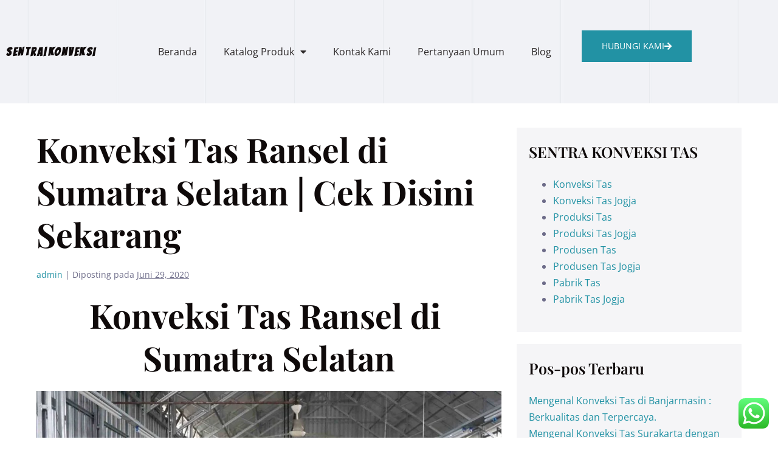

--- FILE ---
content_type: text/html; charset=UTF-8
request_url: https://sentrakonveksitas.com/konveksi-tas-ransel-di-sumatra-selatan-cek-disini-sekarang/
body_size: 26045
content:
<!DOCTYPE html>

<html lang="id">

<head>
	<meta charset="UTF-8">
	<meta name="viewport" content="width=device-width, initial-scale=1">
	<link rel="profile" href="http://gmpg.org/xfn/11">
	<meta name='robots' content='index, follow, max-image-preview:large, max-snippet:-1, max-video-preview:-1' />

<!-- Google Tag Manager for WordPress by gtm4wp.com -->
<script data-cfasync="false" data-pagespeed-no-defer>
	var gtm4wp_datalayer_name = "dataLayer";
	var dataLayer = dataLayer || [];
</script>
<!-- End Google Tag Manager for WordPress by gtm4wp.com -->
	<!-- This site is optimized with the Yoast SEO plugin v26.8 - https://yoast.com/product/yoast-seo-wordpress/ -->
	<title>Konveksi Tas Ransel di Sumatra Selatan | Cek Disini Sekarang</title>
	<meta name="description" content="Konveksi Tas Ransel di  Sumatra Selatan Semua orang pasti sudah tau jika Sumatra Selatan adalah salah satu kota yang ada di Indonesia, punya banyak" />
	<link rel="canonical" href="https://sentrakonveksitas.com/konveksi-tas-ransel-di-sumatra-selatan-cek-disini-sekarang/" />
	<meta property="og:locale" content="id_ID" />
	<meta property="og:type" content="article" />
	<meta property="og:title" content="Konveksi Tas Ransel di Sumatra Selatan | Cek Disini Sekarang" />
	<meta property="og:description" content="Konveksi Tas Ransel di  Sumatra Selatan Semua orang pasti sudah tau jika Sumatra Selatan adalah salah satu kota yang ada di Indonesia, punya banyak" />
	<meta property="og:url" content="https://sentrakonveksitas.com/konveksi-tas-ransel-di-sumatra-selatan-cek-disini-sekarang/" />
	<meta property="og:site_name" content="Sentra Konveksi Tas" />
	<meta property="article:published_time" content="2020-06-29T04:08:03+00:00" />
	<meta property="article:modified_time" content="2020-07-04T03:09:44+00:00" />
	<meta property="og:image" content="https://sentrakonveksitas.com/wp-content/uploads/2020/06/2020-3-CV-KBA-379-1024x682.jpg" />
	<meta name="author" content="admin" />
	<meta name="twitter:card" content="summary_large_image" />
	<meta name="twitter:label1" content="Ditulis oleh" />
	<meta name="twitter:data1" content="admin" />
	<meta name="twitter:label2" content="Estimasi waktu membaca" />
	<meta name="twitter:data2" content="2 menit" />
	<script type="application/ld+json" class="yoast-schema-graph">{"@context":"https://schema.org","@graph":[{"@type":"Article","@id":"https://sentrakonveksitas.com/konveksi-tas-ransel-di-sumatra-selatan-cek-disini-sekarang/#article","isPartOf":{"@id":"https://sentrakonveksitas.com/konveksi-tas-ransel-di-sumatra-selatan-cek-disini-sekarang/"},"author":{"name":"admin","@id":"https://www.sentrakonveksitas.com/#/schema/person/dde0ad88d18841cefeaf73e0da94b885"},"headline":"Konveksi Tas Ransel di Sumatra Selatan | Cek Disini Sekarang","datePublished":"2020-06-29T04:08:03+00:00","dateModified":"2020-07-04T03:09:44+00:00","mainEntityOfPage":{"@id":"https://sentrakonveksitas.com/konveksi-tas-ransel-di-sumatra-selatan-cek-disini-sekarang/"},"wordCount":436,"publisher":{"@id":"https://www.sentrakonveksitas.com/#/schema/person/dde0ad88d18841cefeaf73e0da94b885"},"image":{"@id":"https://sentrakonveksitas.com/konveksi-tas-ransel-di-sumatra-selatan-cek-disini-sekarang/#primaryimage"},"thumbnailUrl":"https://sentrakonveksitas.com/wp-content/uploads/2020/06/2020-3-CV-KBA-379-1024x682.jpg","articleSection":["Seputar Tas"],"inLanguage":"id"},{"@type":"WebPage","@id":"https://sentrakonveksitas.com/konveksi-tas-ransel-di-sumatra-selatan-cek-disini-sekarang/","url":"https://sentrakonveksitas.com/konveksi-tas-ransel-di-sumatra-selatan-cek-disini-sekarang/","name":"Konveksi Tas Ransel di Sumatra Selatan | Cek Disini Sekarang","isPartOf":{"@id":"https://www.sentrakonveksitas.com/#website"},"primaryImageOfPage":{"@id":"https://sentrakonveksitas.com/konveksi-tas-ransel-di-sumatra-selatan-cek-disini-sekarang/#primaryimage"},"image":{"@id":"https://sentrakonveksitas.com/konveksi-tas-ransel-di-sumatra-selatan-cek-disini-sekarang/#primaryimage"},"thumbnailUrl":"https://sentrakonveksitas.com/wp-content/uploads/2020/06/2020-3-CV-KBA-379-1024x682.jpg","datePublished":"2020-06-29T04:08:03+00:00","dateModified":"2020-07-04T03:09:44+00:00","description":"Konveksi Tas Ransel di  Sumatra Selatan Semua orang pasti sudah tau jika Sumatra Selatan adalah salah satu kota yang ada di Indonesia, punya banyak","breadcrumb":{"@id":"https://sentrakonveksitas.com/konveksi-tas-ransel-di-sumatra-selatan-cek-disini-sekarang/#breadcrumb"},"inLanguage":"id","potentialAction":[{"@type":"ReadAction","target":["https://sentrakonveksitas.com/konveksi-tas-ransel-di-sumatra-selatan-cek-disini-sekarang/"]}]},{"@type":"ImageObject","inLanguage":"id","@id":"https://sentrakonveksitas.com/konveksi-tas-ransel-di-sumatra-selatan-cek-disini-sekarang/#primaryimage","url":"https://sentrakonveksitas.com/wp-content/uploads/2020/06/2020-3-CV-KBA-379.jpg","contentUrl":"https://sentrakonveksitas.com/wp-content/uploads/2020/06/2020-3-CV-KBA-379.jpg","width":2000,"height":1333,"caption":"konveksi tas ransel di {Jakarta}"},{"@type":"BreadcrumbList","@id":"https://sentrakonveksitas.com/konveksi-tas-ransel-di-sumatra-selatan-cek-disini-sekarang/#breadcrumb","itemListElement":[{"@type":"ListItem","position":1,"name":"Konveksi Tas","item":"https://www.sentrakonveksitas.com/"},{"@type":"ListItem","position":2,"name":"Seputar Tas","item":"https://www.sentrakonveksitas.com/seputar-tas/"},{"@type":"ListItem","position":3,"name":"Konveksi Tas Ransel di Sumatra Selatan | Cek Disini Sekarang"}]},{"@type":"WebSite","@id":"https://www.sentrakonveksitas.com/#website","url":"https://www.sentrakonveksitas.com/","name":"Sentra Konveksi Tas","description":"Pusat Konveksi Tas di Jogja, Jakarta &amp; Surabaya","publisher":{"@id":"https://www.sentrakonveksitas.com/#/schema/person/dde0ad88d18841cefeaf73e0da94b885"},"potentialAction":[{"@type":"SearchAction","target":{"@type":"EntryPoint","urlTemplate":"https://www.sentrakonveksitas.com/?s={search_term_string}"},"query-input":{"@type":"PropertyValueSpecification","valueRequired":true,"valueName":"search_term_string"}}],"inLanguage":"id"},{"@type":["Person","Organization"],"@id":"https://www.sentrakonveksitas.com/#/schema/person/dde0ad88d18841cefeaf73e0da94b885","name":"admin","image":{"@type":"ImageObject","inLanguage":"id","@id":"https://www.sentrakonveksitas.com/#/schema/person/image/","url":"https://sentrakonveksitas.com/wp-content/uploads/2020/06/theworkplace-logo-dark.svg","contentUrl":"https://sentrakonveksitas.com/wp-content/uploads/2020/06/theworkplace-logo-dark.svg","width":1,"height":1,"caption":"admin"},"logo":{"@id":"https://www.sentrakonveksitas.com/#/schema/person/image/"},"url":"https://sentrakonveksitas.com/author/admin/"}]}</script>
	<!-- / Yoast SEO plugin. -->


<link rel="alternate" type="application/rss+xml" title="Sentra Konveksi Tas &raquo; Feed" href="https://sentrakonveksitas.com/feed/" />
<link rel="alternate" type="application/rss+xml" title="Sentra Konveksi Tas &raquo; Umpan Komentar" href="https://sentrakonveksitas.com/comments/feed/" />
<link rel="alternate" title="oEmbed (JSON)" type="application/json+oembed" href="https://sentrakonveksitas.com/wp-json/oembed/1.0/embed?url=https%3A%2F%2Fsentrakonveksitas.com%2Fkonveksi-tas-ransel-di-sumatra-selatan-cek-disini-sekarang%2F" />
<link rel="alternate" title="oEmbed (XML)" type="text/xml+oembed" href="https://sentrakonveksitas.com/wp-json/oembed/1.0/embed?url=https%3A%2F%2Fsentrakonveksitas.com%2Fkonveksi-tas-ransel-di-sumatra-selatan-cek-disini-sekarang%2F&#038;format=xml" />
		<style class="wpbf-google-fonts"></style>
		<style id='wp-img-auto-sizes-contain-inline-css'>
img:is([sizes=auto i],[sizes^="auto," i]){contain-intrinsic-size:3000px 1500px}
/*# sourceURL=wp-img-auto-sizes-contain-inline-css */
</style>

<link rel='stylesheet' id='ht_ctc_main_css-css' href='https://sentrakonveksitas.com/wp-content/plugins/click-to-chat-for-whatsapp/new/inc/assets/css/main.css?ver=4.36' media='all' />
<style id='wp-emoji-styles-inline-css'>

	img.wp-smiley, img.emoji {
		display: inline !important;
		border: none !important;
		box-shadow: none !important;
		height: 1em !important;
		width: 1em !important;
		margin: 0 0.07em !important;
		vertical-align: -0.1em !important;
		background: none !important;
		padding: 0 !important;
	}
/*# sourceURL=wp-emoji-styles-inline-css */
</style>
<link rel='stylesheet' id='wp-block-library-css' href='https://sentrakonveksitas.com/wp-includes/css/dist/block-library/style.min.css?ver=6.9' media='all' />
<style id='global-styles-inline-css'>
:root{--wp--preset--aspect-ratio--square: 1;--wp--preset--aspect-ratio--4-3: 4/3;--wp--preset--aspect-ratio--3-4: 3/4;--wp--preset--aspect-ratio--3-2: 3/2;--wp--preset--aspect-ratio--2-3: 2/3;--wp--preset--aspect-ratio--16-9: 16/9;--wp--preset--aspect-ratio--9-16: 9/16;--wp--preset--color--black: #000000;--wp--preset--color--cyan-bluish-gray: #abb8c3;--wp--preset--color--white: #ffffff;--wp--preset--color--pale-pink: #f78da7;--wp--preset--color--vivid-red: #cf2e2e;--wp--preset--color--luminous-vivid-orange: #ff6900;--wp--preset--color--luminous-vivid-amber: #fcb900;--wp--preset--color--light-green-cyan: #7bdcb5;--wp--preset--color--vivid-green-cyan: #00d084;--wp--preset--color--pale-cyan-blue: #8ed1fc;--wp--preset--color--vivid-cyan-blue: #0693e3;--wp--preset--color--vivid-purple: #9b51e0;--wp--preset--gradient--vivid-cyan-blue-to-vivid-purple: linear-gradient(135deg,rgb(6,147,227) 0%,rgb(155,81,224) 100%);--wp--preset--gradient--light-green-cyan-to-vivid-green-cyan: linear-gradient(135deg,rgb(122,220,180) 0%,rgb(0,208,130) 100%);--wp--preset--gradient--luminous-vivid-amber-to-luminous-vivid-orange: linear-gradient(135deg,rgb(252,185,0) 0%,rgb(255,105,0) 100%);--wp--preset--gradient--luminous-vivid-orange-to-vivid-red: linear-gradient(135deg,rgb(255,105,0) 0%,rgb(207,46,46) 100%);--wp--preset--gradient--very-light-gray-to-cyan-bluish-gray: linear-gradient(135deg,rgb(238,238,238) 0%,rgb(169,184,195) 100%);--wp--preset--gradient--cool-to-warm-spectrum: linear-gradient(135deg,rgb(74,234,220) 0%,rgb(151,120,209) 20%,rgb(207,42,186) 40%,rgb(238,44,130) 60%,rgb(251,105,98) 80%,rgb(254,248,76) 100%);--wp--preset--gradient--blush-light-purple: linear-gradient(135deg,rgb(255,206,236) 0%,rgb(152,150,240) 100%);--wp--preset--gradient--blush-bordeaux: linear-gradient(135deg,rgb(254,205,165) 0%,rgb(254,45,45) 50%,rgb(107,0,62) 100%);--wp--preset--gradient--luminous-dusk: linear-gradient(135deg,rgb(255,203,112) 0%,rgb(199,81,192) 50%,rgb(65,88,208) 100%);--wp--preset--gradient--pale-ocean: linear-gradient(135deg,rgb(255,245,203) 0%,rgb(182,227,212) 50%,rgb(51,167,181) 100%);--wp--preset--gradient--electric-grass: linear-gradient(135deg,rgb(202,248,128) 0%,rgb(113,206,126) 100%);--wp--preset--gradient--midnight: linear-gradient(135deg,rgb(2,3,129) 0%,rgb(40,116,252) 100%);--wp--preset--font-size--small: 14px;--wp--preset--font-size--medium: 20px;--wp--preset--font-size--large: 20px;--wp--preset--font-size--x-large: 42px;--wp--preset--font-size--tiny: 12px;--wp--preset--font-size--regular: 16px;--wp--preset--font-size--larger: 32px;--wp--preset--font-size--extra: 44px;--wp--preset--spacing--20: 0.44rem;--wp--preset--spacing--30: 0.67rem;--wp--preset--spacing--40: 1rem;--wp--preset--spacing--50: 1.5rem;--wp--preset--spacing--60: 2.25rem;--wp--preset--spacing--70: 3.38rem;--wp--preset--spacing--80: 5.06rem;--wp--preset--shadow--natural: 6px 6px 9px rgba(0, 0, 0, 0.2);--wp--preset--shadow--deep: 12px 12px 50px rgba(0, 0, 0, 0.4);--wp--preset--shadow--sharp: 6px 6px 0px rgba(0, 0, 0, 0.2);--wp--preset--shadow--outlined: 6px 6px 0px -3px rgb(255, 255, 255), 6px 6px rgb(0, 0, 0);--wp--preset--shadow--crisp: 6px 6px 0px rgb(0, 0, 0);}:root { --wp--style--global--content-size: 1000px;--wp--style--global--wide-size: 1400px; }:where(body) { margin: 0; }.wp-site-blocks > .alignleft { float: left; margin-right: 2em; }.wp-site-blocks > .alignright { float: right; margin-left: 2em; }.wp-site-blocks > .aligncenter { justify-content: center; margin-left: auto; margin-right: auto; }:where(.wp-site-blocks) > * { margin-block-start: 24px; margin-block-end: 0; }:where(.wp-site-blocks) > :first-child { margin-block-start: 0; }:where(.wp-site-blocks) > :last-child { margin-block-end: 0; }:root { --wp--style--block-gap: 24px; }:root :where(.is-layout-flow) > :first-child{margin-block-start: 0;}:root :where(.is-layout-flow) > :last-child{margin-block-end: 0;}:root :where(.is-layout-flow) > *{margin-block-start: 24px;margin-block-end: 0;}:root :where(.is-layout-constrained) > :first-child{margin-block-start: 0;}:root :where(.is-layout-constrained) > :last-child{margin-block-end: 0;}:root :where(.is-layout-constrained) > *{margin-block-start: 24px;margin-block-end: 0;}:root :where(.is-layout-flex){gap: 24px;}:root :where(.is-layout-grid){gap: 24px;}.is-layout-flow > .alignleft{float: left;margin-inline-start: 0;margin-inline-end: 2em;}.is-layout-flow > .alignright{float: right;margin-inline-start: 2em;margin-inline-end: 0;}.is-layout-flow > .aligncenter{margin-left: auto !important;margin-right: auto !important;}.is-layout-constrained > .alignleft{float: left;margin-inline-start: 0;margin-inline-end: 2em;}.is-layout-constrained > .alignright{float: right;margin-inline-start: 2em;margin-inline-end: 0;}.is-layout-constrained > .aligncenter{margin-left: auto !important;margin-right: auto !important;}.is-layout-constrained > :where(:not(.alignleft):not(.alignright):not(.alignfull)){max-width: var(--wp--style--global--content-size);margin-left: auto !important;margin-right: auto !important;}.is-layout-constrained > .alignwide{max-width: var(--wp--style--global--wide-size);}body .is-layout-flex{display: flex;}.is-layout-flex{flex-wrap: wrap;align-items: center;}.is-layout-flex > :is(*, div){margin: 0;}body .is-layout-grid{display: grid;}.is-layout-grid > :is(*, div){margin: 0;}body{padding-top: 0px;padding-right: 0px;padding-bottom: 0px;padding-left: 0px;}a:where(:not(.wp-element-button)){text-decoration: underline;}:root :where(.wp-element-button, .wp-block-button__link){background-color: #32373c;border-width: 0;color: #fff;font-family: inherit;font-size: inherit;font-style: inherit;font-weight: inherit;letter-spacing: inherit;line-height: inherit;padding-top: calc(0.667em + 2px);padding-right: calc(1.333em + 2px);padding-bottom: calc(0.667em + 2px);padding-left: calc(1.333em + 2px);text-decoration: none;text-transform: inherit;}.has-black-color{color: var(--wp--preset--color--black) !important;}.has-cyan-bluish-gray-color{color: var(--wp--preset--color--cyan-bluish-gray) !important;}.has-white-color{color: var(--wp--preset--color--white) !important;}.has-pale-pink-color{color: var(--wp--preset--color--pale-pink) !important;}.has-vivid-red-color{color: var(--wp--preset--color--vivid-red) !important;}.has-luminous-vivid-orange-color{color: var(--wp--preset--color--luminous-vivid-orange) !important;}.has-luminous-vivid-amber-color{color: var(--wp--preset--color--luminous-vivid-amber) !important;}.has-light-green-cyan-color{color: var(--wp--preset--color--light-green-cyan) !important;}.has-vivid-green-cyan-color{color: var(--wp--preset--color--vivid-green-cyan) !important;}.has-pale-cyan-blue-color{color: var(--wp--preset--color--pale-cyan-blue) !important;}.has-vivid-cyan-blue-color{color: var(--wp--preset--color--vivid-cyan-blue) !important;}.has-vivid-purple-color{color: var(--wp--preset--color--vivid-purple) !important;}.has-black-background-color{background-color: var(--wp--preset--color--black) !important;}.has-cyan-bluish-gray-background-color{background-color: var(--wp--preset--color--cyan-bluish-gray) !important;}.has-white-background-color{background-color: var(--wp--preset--color--white) !important;}.has-pale-pink-background-color{background-color: var(--wp--preset--color--pale-pink) !important;}.has-vivid-red-background-color{background-color: var(--wp--preset--color--vivid-red) !important;}.has-luminous-vivid-orange-background-color{background-color: var(--wp--preset--color--luminous-vivid-orange) !important;}.has-luminous-vivid-amber-background-color{background-color: var(--wp--preset--color--luminous-vivid-amber) !important;}.has-light-green-cyan-background-color{background-color: var(--wp--preset--color--light-green-cyan) !important;}.has-vivid-green-cyan-background-color{background-color: var(--wp--preset--color--vivid-green-cyan) !important;}.has-pale-cyan-blue-background-color{background-color: var(--wp--preset--color--pale-cyan-blue) !important;}.has-vivid-cyan-blue-background-color{background-color: var(--wp--preset--color--vivid-cyan-blue) !important;}.has-vivid-purple-background-color{background-color: var(--wp--preset--color--vivid-purple) !important;}.has-black-border-color{border-color: var(--wp--preset--color--black) !important;}.has-cyan-bluish-gray-border-color{border-color: var(--wp--preset--color--cyan-bluish-gray) !important;}.has-white-border-color{border-color: var(--wp--preset--color--white) !important;}.has-pale-pink-border-color{border-color: var(--wp--preset--color--pale-pink) !important;}.has-vivid-red-border-color{border-color: var(--wp--preset--color--vivid-red) !important;}.has-luminous-vivid-orange-border-color{border-color: var(--wp--preset--color--luminous-vivid-orange) !important;}.has-luminous-vivid-amber-border-color{border-color: var(--wp--preset--color--luminous-vivid-amber) !important;}.has-light-green-cyan-border-color{border-color: var(--wp--preset--color--light-green-cyan) !important;}.has-vivid-green-cyan-border-color{border-color: var(--wp--preset--color--vivid-green-cyan) !important;}.has-pale-cyan-blue-border-color{border-color: var(--wp--preset--color--pale-cyan-blue) !important;}.has-vivid-cyan-blue-border-color{border-color: var(--wp--preset--color--vivid-cyan-blue) !important;}.has-vivid-purple-border-color{border-color: var(--wp--preset--color--vivid-purple) !important;}.has-vivid-cyan-blue-to-vivid-purple-gradient-background{background: var(--wp--preset--gradient--vivid-cyan-blue-to-vivid-purple) !important;}.has-light-green-cyan-to-vivid-green-cyan-gradient-background{background: var(--wp--preset--gradient--light-green-cyan-to-vivid-green-cyan) !important;}.has-luminous-vivid-amber-to-luminous-vivid-orange-gradient-background{background: var(--wp--preset--gradient--luminous-vivid-amber-to-luminous-vivid-orange) !important;}.has-luminous-vivid-orange-to-vivid-red-gradient-background{background: var(--wp--preset--gradient--luminous-vivid-orange-to-vivid-red) !important;}.has-very-light-gray-to-cyan-bluish-gray-gradient-background{background: var(--wp--preset--gradient--very-light-gray-to-cyan-bluish-gray) !important;}.has-cool-to-warm-spectrum-gradient-background{background: var(--wp--preset--gradient--cool-to-warm-spectrum) !important;}.has-blush-light-purple-gradient-background{background: var(--wp--preset--gradient--blush-light-purple) !important;}.has-blush-bordeaux-gradient-background{background: var(--wp--preset--gradient--blush-bordeaux) !important;}.has-luminous-dusk-gradient-background{background: var(--wp--preset--gradient--luminous-dusk) !important;}.has-pale-ocean-gradient-background{background: var(--wp--preset--gradient--pale-ocean) !important;}.has-electric-grass-gradient-background{background: var(--wp--preset--gradient--electric-grass) !important;}.has-midnight-gradient-background{background: var(--wp--preset--gradient--midnight) !important;}.has-small-font-size{font-size: var(--wp--preset--font-size--small) !important;}.has-medium-font-size{font-size: var(--wp--preset--font-size--medium) !important;}.has-large-font-size{font-size: var(--wp--preset--font-size--large) !important;}.has-x-large-font-size{font-size: var(--wp--preset--font-size--x-large) !important;}.has-tiny-font-size{font-size: var(--wp--preset--font-size--tiny) !important;}.has-regular-font-size{font-size: var(--wp--preset--font-size--regular) !important;}.has-larger-font-size{font-size: var(--wp--preset--font-size--larger) !important;}.has-extra-font-size{font-size: var(--wp--preset--font-size--extra) !important;}
:root :where(.wp-block-pullquote){font-size: 1.5em;line-height: 1.6;}
/*# sourceURL=global-styles-inline-css */
</style>
<link rel='stylesheet' id='wpbf-icon-font-css' href='https://sentrakonveksitas.com/wp-content/themes/page-builder-framework/css/min/iconfont-min.css?ver=2.11.8' media='all' />
<link rel='stylesheet' id='wpbf-style-css' href='https://sentrakonveksitas.com/wp-content/themes/page-builder-framework/css/min/style-min.css?ver=2.11.8' media='all' />
<style id='wpbf-style-inline-css'>
.wpbf-archive-content .wpbf-post{text-align:left;}
/*# sourceURL=wpbf-style-inline-css */
</style>
<link rel='stylesheet' id='wpbf-responsive-css' href='https://sentrakonveksitas.com/wp-content/themes/page-builder-framework/css/min/responsive-min.css?ver=2.11.8' media='all' />
<link rel='stylesheet' id='elementor-frontend-css' href='https://sentrakonveksitas.com/wp-content/plugins/elementor/assets/css/frontend.min.css?ver=3.34.2' media='all' />
<link rel='stylesheet' id='widget-heading-css' href='https://sentrakonveksitas.com/wp-content/plugins/elementor/assets/css/widget-heading.min.css?ver=3.34.2' media='all' />
<link rel='stylesheet' id='widget-nav-menu-css' href='https://sentrakonveksitas.com/wp-content/plugins/elementor-pro/assets/css/widget-nav-menu.min.css?ver=3.34.0' media='all' />
<link rel='stylesheet' id='e-animation-fadeInDown-css' href='https://sentrakonveksitas.com/wp-content/plugins/elementor/assets/lib/animations/styles/fadeInDown.min.css?ver=3.34.2' media='all' />
<link rel='stylesheet' id='widget-social-icons-css' href='https://sentrakonveksitas.com/wp-content/plugins/elementor/assets/css/widget-social-icons.min.css?ver=3.34.2' media='all' />
<link rel='stylesheet' id='e-apple-webkit-css' href='https://sentrakonveksitas.com/wp-content/plugins/elementor/assets/css/conditionals/apple-webkit.min.css?ver=3.34.2' media='all' />
<link rel='stylesheet' id='elementor-icons-css' href='https://sentrakonveksitas.com/wp-content/plugins/elementor/assets/lib/eicons/css/elementor-icons.min.css?ver=5.46.0' media='all' />
<link rel='stylesheet' id='elementor-post-4629-css' href='https://sentrakonveksitas.com/wp-content/uploads/elementor/css/post-4629.css?ver=1768908224' media='all' />
<link rel='stylesheet' id='font-awesome-5-all-css' href='https://sentrakonveksitas.com/wp-content/plugins/elementor/assets/lib/font-awesome/css/all.min.css?ver=3.34.2' media='all' />
<link rel='stylesheet' id='font-awesome-4-shim-css' href='https://sentrakonveksitas.com/wp-content/plugins/elementor/assets/lib/font-awesome/css/v4-shims.min.css?ver=3.34.2' media='all' />
<link rel='stylesheet' id='elementor-post-4720-css' href='https://sentrakonveksitas.com/wp-content/uploads/elementor/css/post-4720.css?ver=1768908224' media='all' />
<link rel='stylesheet' id='elementor-post-4717-css' href='https://sentrakonveksitas.com/wp-content/uploads/elementor/css/post-4717.css?ver=1768908224' media='all' />
<link rel='stylesheet' id='elementor-gf-local-roboto-css' href='https://sentrakonveksitas.com/wp-content/uploads/elementor/google-fonts/css/roboto.css?ver=1742873302' media='all' />
<link rel='stylesheet' id='elementor-gf-local-robotoslab-css' href='https://sentrakonveksitas.com/wp-content/uploads/elementor/google-fonts/css/robotoslab.css?ver=1742873319' media='all' />
<link rel='stylesheet' id='elementor-gf-local-opensans-css' href='https://sentrakonveksitas.com/wp-content/uploads/elementor/google-fonts/css/opensans.css?ver=1742873379' media='all' />
<link rel='stylesheet' id='elementor-gf-local-playfairdisplay-css' href='https://sentrakonveksitas.com/wp-content/uploads/elementor/google-fonts/css/playfairdisplay.css?ver=1742873391' media='all' />
<link rel='stylesheet' id='elementor-gf-local-bangers-css' href='https://sentrakonveksitas.com/wp-content/uploads/elementor/google-fonts/css/bangers.css?ver=1742873392' media='all' />
<link rel='stylesheet' id='elementor-icons-shared-0-css' href='https://sentrakonveksitas.com/wp-content/plugins/elementor/assets/lib/font-awesome/css/fontawesome.min.css?ver=5.15.3' media='all' />
<link rel='stylesheet' id='elementor-icons-fa-solid-css' href='https://sentrakonveksitas.com/wp-content/plugins/elementor/assets/lib/font-awesome/css/solid.min.css?ver=5.15.3' media='all' />
<link rel='stylesheet' id='elementor-icons-fa-brands-css' href='https://sentrakonveksitas.com/wp-content/plugins/elementor/assets/lib/font-awesome/css/brands.min.css?ver=5.15.3' media='all' />
<script src="https://sentrakonveksitas.com/wp-includes/js/jquery/jquery.min.js?ver=3.7.1" id="jquery-core-js"></script>
<script src="https://sentrakonveksitas.com/wp-includes/js/jquery/jquery-migrate.min.js?ver=3.4.1" id="jquery-migrate-js"></script>
<script src="https://sentrakonveksitas.com/wp-content/plugins/elementor/assets/lib/font-awesome/js/v4-shims.min.js?ver=3.34.2" id="font-awesome-4-shim-js"></script>
<link rel="https://api.w.org/" href="https://sentrakonveksitas.com/wp-json/" /><link rel="alternate" title="JSON" type="application/json" href="https://sentrakonveksitas.com/wp-json/wp/v2/posts/2390" /><link rel="EditURI" type="application/rsd+xml" title="RSD" href="https://sentrakonveksitas.com/xmlrpc.php?rsd" />
<meta name="generator" content="WordPress 6.9" />
<link rel='shortlink' href='https://sentrakonveksitas.com/?p=2390' />

<!-- Google Tag Manager for WordPress by gtm4wp.com -->
<!-- GTM Container placement set to automatic -->
<script data-cfasync="false" data-pagespeed-no-defer>
	var dataLayer_content = {"pagePostType":"post","pagePostType2":"single-post","pageCategory":["seputar-tas"],"pagePostAuthor":"admin"};
	dataLayer.push( dataLayer_content );
</script>
<script data-cfasync="false" data-pagespeed-no-defer>
(function(w,d,s,l,i){w[l]=w[l]||[];w[l].push({'gtm.start':
new Date().getTime(),event:'gtm.js'});var f=d.getElementsByTagName(s)[0],
j=d.createElement(s),dl=l!='dataLayer'?'&l='+l:'';j.async=true;j.src=
'//www.googletagmanager.com/gtm.js?id='+i+dl;f.parentNode.insertBefore(j,f);
})(window,document,'script','dataLayer','GTM-N8CFDS4');
</script>
<!-- End Google Tag Manager for WordPress by gtm4wp.com --><meta name="generator" content="Elementor 3.34.2; features: additional_custom_breakpoints; settings: css_print_method-external, google_font-enabled, font_display-auto">

<!-- Meta Pixel Code -->
<script type='text/javascript'>
!function(f,b,e,v,n,t,s){if(f.fbq)return;n=f.fbq=function(){n.callMethod?
n.callMethod.apply(n,arguments):n.queue.push(arguments)};if(!f._fbq)f._fbq=n;
n.push=n;n.loaded=!0;n.version='2.0';n.queue=[];t=b.createElement(e);t.async=!0;
t.src=v;s=b.getElementsByTagName(e)[0];s.parentNode.insertBefore(t,s)}(window,
document,'script','https://connect.facebook.net/en_US/fbevents.js');
</script>
<!-- End Meta Pixel Code -->
<script type='text/javascript'>var url = window.location.origin + '?ob=open-bridge';
            fbq('set', 'openbridge', '702879171552611', url);
fbq('init', '702879171552611', {}, {
    "agent": "wordpress-6.9-4.1.5"
})</script><script type='text/javascript'>
    fbq('track', 'PageView', []);
  </script><style>.recentcomments a{display:inline !important;padding:0 !important;margin:0 !important;}</style>			<style>
				.e-con.e-parent:nth-of-type(n+4):not(.e-lazyloaded):not(.e-no-lazyload),
				.e-con.e-parent:nth-of-type(n+4):not(.e-lazyloaded):not(.e-no-lazyload) * {
					background-image: none !important;
				}
				@media screen and (max-height: 1024px) {
					.e-con.e-parent:nth-of-type(n+3):not(.e-lazyloaded):not(.e-no-lazyload),
					.e-con.e-parent:nth-of-type(n+3):not(.e-lazyloaded):not(.e-no-lazyload) * {
						background-image: none !important;
					}
				}
				@media screen and (max-height: 640px) {
					.e-con.e-parent:nth-of-type(n+2):not(.e-lazyloaded):not(.e-no-lazyload),
					.e-con.e-parent:nth-of-type(n+2):not(.e-lazyloaded):not(.e-no-lazyload) * {
						background-image: none !important;
					}
				}
			</style>
			</head>

<body class="wp-singular post-template-default single single-post postid-2390 single-format-standard wp-custom-logo wp-theme-page-builder-framework wpbf wpbf-konveksi-tas-ransel-di-sumatra-selatan-cek-disini-sekarang wpbf-sidebar-right elementor-default elementor-kit-4629" itemscope="itemscope" itemtype="https://schema.org/Blog">

	<a class="screen-reader-text skip-link" href="#content" title="Lompat ke konten">Lompat ke konten</a>

	
<!-- GTM Container placement set to automatic -->
<!-- Google Tag Manager (noscript) -->
				<noscript><iframe src="https://www.googletagmanager.com/ns.html?id=GTM-N8CFDS4" height="0" width="0" style="display:none;visibility:hidden" aria-hidden="true"></iframe></noscript>
<!-- End Google Tag Manager (noscript) -->
<!-- Meta Pixel Code -->
<noscript>
<img height="1" width="1" style="display:none" alt="fbpx"
src="https://www.facebook.com/tr?id=702879171552611&ev=PageView&noscript=1" />
</noscript>
<!-- End Meta Pixel Code -->

	
	<div id="container" class="hfeed wpbf-page">

		
				<header data-elementor-type="header" data-elementor-id="4720" class="elementor elementor-4720 elementor-location-header" data-elementor-post-type="elementor_library">
					<section class="elementor-section elementor-top-section elementor-element elementor-element-2978de1 elementor-section-boxed elementor-section-height-default elementor-section-height-default" data-id="2978de1" data-element_type="section" data-settings="{&quot;background_background&quot;:&quot;classic&quot;}">
						<div class="elementor-container elementor-column-gap-default">
					<div class="elementor-column elementor-col-33 elementor-top-column elementor-element elementor-element-14beb01" data-id="14beb01" data-element_type="column">
			<div class="elementor-widget-wrap elementor-element-populated">
						<div class="elementor-element elementor-element-f06e339 elementor-widget elementor-widget-heading" data-id="f06e339" data-element_type="widget" data-widget_type="heading.default">
				<div class="elementor-widget-container">
					<h2 class="elementor-heading-title elementor-size-default"><a href="https://sentrakonveksitas.com">SENTRA|KONVEKSI</a></h2>				</div>
				</div>
					</div>
		</div>
				<div class="elementor-column elementor-col-33 elementor-top-column elementor-element elementor-element-bdcaa2b" data-id="bdcaa2b" data-element_type="column">
			<div class="elementor-widget-wrap elementor-element-populated">
						<div class="elementor-element elementor-element-0996468 elementor-nav-menu__align-end elementor-nav-menu--dropdown-mobile elementor-nav-menu--stretch elementor-nav-menu__text-align-aside elementor-nav-menu--toggle elementor-nav-menu--burger elementor-widget elementor-widget-nav-menu" data-id="0996468" data-element_type="widget" data-settings="{&quot;full_width&quot;:&quot;stretch&quot;,&quot;layout&quot;:&quot;horizontal&quot;,&quot;submenu_icon&quot;:{&quot;value&quot;:&quot;&lt;i class=\&quot;fas fa-caret-down\&quot; aria-hidden=\&quot;true\&quot;&gt;&lt;\/i&gt;&quot;,&quot;library&quot;:&quot;fa-solid&quot;},&quot;toggle&quot;:&quot;burger&quot;}" data-widget_type="nav-menu.default">
				<div class="elementor-widget-container">
								<nav aria-label="Menu" class="elementor-nav-menu--main elementor-nav-menu__container elementor-nav-menu--layout-horizontal e--pointer-underline e--animation-drop-in">
				<ul id="menu-1-0996468" class="elementor-nav-menu"><li class="menu-item menu-item-type-custom menu-item-object-custom menu-item-home menu-item-101"><a href="https://sentrakonveksitas.com" class="elementor-item">Beranda</a></li>
<li class="menu-item menu-item-type-custom menu-item-object-custom menu-item-has-children menu-item-103"><a href="#" class="elementor-item elementor-item-anchor">Katalog Produk</a>
<ul class="sub-menu elementor-nav-menu--dropdown">
	<li class="menu-item menu-item-type-post_type menu-item-object-page menu-item-767"><a href="https://sentrakonveksitas.com/paket-seminar/" class="elementor-sub-item">Paket Seminar</a></li>
	<li class="menu-item menu-item-type-post_type menu-item-object-page menu-item-768"><a href="https://sentrakonveksitas.com/tas-anak/" class="elementor-sub-item">Tas Anak</a></li>
	<li class="menu-item menu-item-type-post_type menu-item-object-page menu-item-763"><a href="https://sentrakonveksitas.com/tas-pakaian/" class="elementor-sub-item">Tas Pakaian</a></li>
	<li class="menu-item menu-item-type-post_type menu-item-object-page menu-item-766"><a href="https://sentrakonveksitas.com/tas-ransel/" class="elementor-sub-item">Tas Ransel</a></li>
	<li class="menu-item menu-item-type-post_type menu-item-object-page menu-item-765"><a href="https://sentrakonveksitas.com/tas-selempang/" class="elementor-sub-item">Tas Selempang</a></li>
	<li class="menu-item menu-item-type-post_type menu-item-object-page menu-item-769"><a href="https://sentrakonveksitas.com/tas-softcase/" class="elementor-sub-item">Tas Softcase</a></li>
	<li class="menu-item menu-item-type-post_type menu-item-object-page menu-item-770"><a href="https://sentrakonveksitas.com/pouch/" class="elementor-sub-item">Tas Tangan (Pouch)</a></li>
	<li class="menu-item menu-item-type-post_type menu-item-object-page menu-item-764"><a href="https://sentrakonveksitas.com/totebag/" class="elementor-sub-item">Totebag</a></li>
</ul>
</li>
<li class="menu-item menu-item-type-custom menu-item-object-custom menu-item-106"><a href="https://sentrakonveksitas.com/kontak-kami/" class="elementor-item">Kontak Kami</a></li>
<li class="menu-item menu-item-type-custom menu-item-object-custom menu-item-104"><a href="https://sentrakonveksitas.com/faq/" class="elementor-item">Pertanyaan Umum</a></li>
<li class="menu-item menu-item-type-custom menu-item-object-custom menu-item-105"><a href="https://sentrakonveksitas.com/artikel-terbaru/" class="elementor-item">Blog</a></li>
</ul>			</nav>
					<div class="elementor-menu-toggle" role="button" tabindex="0" aria-label="Menu Toggle" aria-expanded="false">
			<i aria-hidden="true" role="presentation" class="elementor-menu-toggle__icon--open eicon-menu-bar"></i><i aria-hidden="true" role="presentation" class="elementor-menu-toggle__icon--close eicon-close"></i>		</div>
					<nav class="elementor-nav-menu--dropdown elementor-nav-menu__container" aria-hidden="true">
				<ul id="menu-2-0996468" class="elementor-nav-menu"><li class="menu-item menu-item-type-custom menu-item-object-custom menu-item-home menu-item-101"><a href="https://sentrakonveksitas.com" class="elementor-item" tabindex="-1">Beranda</a></li>
<li class="menu-item menu-item-type-custom menu-item-object-custom menu-item-has-children menu-item-103"><a href="#" class="elementor-item elementor-item-anchor" tabindex="-1">Katalog Produk</a>
<ul class="sub-menu elementor-nav-menu--dropdown">
	<li class="menu-item menu-item-type-post_type menu-item-object-page menu-item-767"><a href="https://sentrakonveksitas.com/paket-seminar/" class="elementor-sub-item" tabindex="-1">Paket Seminar</a></li>
	<li class="menu-item menu-item-type-post_type menu-item-object-page menu-item-768"><a href="https://sentrakonveksitas.com/tas-anak/" class="elementor-sub-item" tabindex="-1">Tas Anak</a></li>
	<li class="menu-item menu-item-type-post_type menu-item-object-page menu-item-763"><a href="https://sentrakonveksitas.com/tas-pakaian/" class="elementor-sub-item" tabindex="-1">Tas Pakaian</a></li>
	<li class="menu-item menu-item-type-post_type menu-item-object-page menu-item-766"><a href="https://sentrakonveksitas.com/tas-ransel/" class="elementor-sub-item" tabindex="-1">Tas Ransel</a></li>
	<li class="menu-item menu-item-type-post_type menu-item-object-page menu-item-765"><a href="https://sentrakonveksitas.com/tas-selempang/" class="elementor-sub-item" tabindex="-1">Tas Selempang</a></li>
	<li class="menu-item menu-item-type-post_type menu-item-object-page menu-item-769"><a href="https://sentrakonveksitas.com/tas-softcase/" class="elementor-sub-item" tabindex="-1">Tas Softcase</a></li>
	<li class="menu-item menu-item-type-post_type menu-item-object-page menu-item-770"><a href="https://sentrakonveksitas.com/pouch/" class="elementor-sub-item" tabindex="-1">Tas Tangan (Pouch)</a></li>
	<li class="menu-item menu-item-type-post_type menu-item-object-page menu-item-764"><a href="https://sentrakonveksitas.com/totebag/" class="elementor-sub-item" tabindex="-1">Totebag</a></li>
</ul>
</li>
<li class="menu-item menu-item-type-custom menu-item-object-custom menu-item-106"><a href="https://sentrakonveksitas.com/kontak-kami/" class="elementor-item" tabindex="-1">Kontak Kami</a></li>
<li class="menu-item menu-item-type-custom menu-item-object-custom menu-item-104"><a href="https://sentrakonveksitas.com/faq/" class="elementor-item" tabindex="-1">Pertanyaan Umum</a></li>
<li class="menu-item menu-item-type-custom menu-item-object-custom menu-item-105"><a href="https://sentrakonveksitas.com/artikel-terbaru/" class="elementor-item" tabindex="-1">Blog</a></li>
</ul>			</nav>
						</div>
				</div>
					</div>
		</div>
				<div class="elementor-column elementor-col-33 elementor-top-column elementor-element elementor-element-484f65f" data-id="484f65f" data-element_type="column">
			<div class="elementor-widget-wrap elementor-element-populated">
						<div class="elementor-element elementor-element-6631e0d elementor-tablet-align-justify elementor-mobile-align-center elementor-hidden-phone elementor-widget elementor-widget-button" data-id="6631e0d" data-element_type="widget" data-widget_type="button.default">
				<div class="elementor-widget-container">
									<div class="elementor-button-wrapper">
					<a class="elementor-button elementor-button-link elementor-size-sm" href="https://api.whatsapp.com/send?phone=628112959689&#038;text=Halo%20Admin,%20saya%20mau%20tanya%20produksi%20tasnya?">
						<span class="elementor-button-content-wrapper">
						<span class="elementor-button-icon">
				<i aria-hidden="true" class="fas fa-arrow-right"></i>			</span>
									<span class="elementor-button-text">HUBUNGI KAMI</span>
					</span>
					</a>
				</div>
								</div>
				</div>
					</div>
		</div>
					</div>
		</section>
				</header>
		
		
<div id="content">

	
	
	<div id="inner-content" class="wpbf-container wpbf-container-center wpbf-padding-medium">
		
		<div class="wpbf-grid wpbf-main-grid wpbf-grid-medium">

			
			<main id="main" class="wpbf-main wpbf-medium-2-3 wpbf-single-content wpbf-post-content">

				
				
				
				
<article id="post-2390" class="wpbf-post-layout-default wpbf-post-style-plain post-2390 post type-post status-publish format-standard hentry category-seputar-tas wpbf-post" itemscope="itemscope" itemtype="https://schema.org/CreativeWork">

	<div class="wpbf-article-wrapper">

		
		<header class="article-header">

			<h1 class="entry-title" itemprop="headline">Konveksi Tas Ransel di Sumatra Selatan | Cek Disini Sekarang</h1><p class="article-meta"><span class="article-author author vcard" itemscope="itemscope" itemprop="author" itemtype="https://schema.org/Person"><a class="url fn" href="https://sentrakonveksitas.com/author/admin/" title="Lihat semua postingan dari admin" rel="author" itemprop="url"><span itemprop="name">admin</span></a></span><span class="article-meta-separator"> | </span><span class="posted-on">Diposting pada</span> <time class="article-time published" datetime="2020-06-29T04:08:03+07:00" itemprop="datePublished">Juni 29, 2020</time><span class="article-meta-separator"> | </span></p>
		</header>

		<section class="entry-content article-content" itemprop="text">

			
			<h1 style="text-align: center;">Konveksi Tas Ransel di  Sumatra Selatan</h1>
<p><img fetchpriority="high" decoding="async" class="wp-image-2184 size-large aligncenter" src="https://sentrakonveksitas.com/wp-content/uploads/2020/06/2020-3-CV-KBA-379-1024x682.jpg.webp" alt="konveksi tas ransel di Sumatra Selatan" width="812" height="541" srcset="https://sentrakonveksitas.com/wp-content/uploads/2020/06/2020-3-CV-KBA-379-1024x682.jpg.webp 1024w, https://sentrakonveksitas.com/wp-content/uploads/2020/06/2020-3-CV-KBA-379-300x200.jpg.webp 300w, https://sentrakonveksitas.com/wp-content/uploads/2020/06/2020-3-CV-KBA-379-768x512.jpg.webp 768w, https://sentrakonveksitas.com/wp-content/uploads/2020/06/2020-3-CV-KBA-379-1536x1024.jpg.webp 1536w, https://sentrakonveksitas.com/wp-content/uploads/2020/06/2020-3-CV-KBA-379.jpg 2000w" sizes="(max-width: 812px) 100vw, 812px" /></p>
<p style="text-align: justify;">Semua orang pasti sudah tau jika Sumatra Selatan adalah salah satu kota yang ada di Indonesia, punya banyak kelebihan yang dimiliki oleh kota lainnya. Sama seperti daerah lain yang  memiliki kelebihan-kelebihannya sendiri, mulai dari budayanya, pembangunannya, tingkat ekonominya, kondisi setiap daerahnya, dan berbagai kelebihan kota Sumatra Selatan lainnya. Dan yang tak boleh terlewatkan dari kota Sumatra Selatan ini, Sumatra Selatan memiliki konveksi tas terbaik, yang sudah berpengalaman dan memiliki pelanggan dari seluruh Indonesia. Sangat menguntungkan anda yang berada di Sumatra Selatan atau daerah-daerah sekitarnya. Apalagi jika  anda mau pesan tas dalam jumlah besar untuk acara terbaik anda. <a href="https://sentrakonveksitas.com/">Konveksi tas ransel di Sumatra Selatan</a> ini memang sekilas  menawarkan dan ingin memberi keuntungan, kelebihan, dan janji yang hampir sama dengan pabrik tas lainnya, namun setelah anda mencoba memesannya anda akan tau berbagai alasan kenapa konveksi tas ini patut menjadi mitra terbaik yang layak anda percayai.</p>
<h3>Pendapat Orang Lain</h3>
<p style="text-align: justify;">Menurut beberapa orang yang udah pernah order atau sudah menjadi pelanggan setia konveksi tas ransel di Sumatra Selatan ini, jika konveksi tas ransel ini memang beda dengan lainnya, mereka menggunakan cara mereka sendiri untuk melayani seluruh pemesan tas, cara itu mereka dapatkan dari pengalaman-pengalaman yang udah mereka dapatkan bertahun-tahun. Dari berbagai persoalan yang dihadapi pelanggannya. Seperti dari banyaknya pelanggan yang pesan tas dadakan karena acara dadakan, mereka jadi punya solusi untuk melayaninya dengan lebih cepat (express) dari pada waktu produksi yang normal. Salah satunya seperti dengan menggunakan persediaan barang ready stocknya, atau menggunakan teknik cetak yang bisa jadi lebih cepat, dan berbagai solusi lainnya.</p>
<p style="text-align: justify;">Atau karena setiap  orang yang pesan tas  permintaan harganya bervariasi, ada yang maunya murah, ada yang tinggi, karena itu <a href="https://sentrakonveksitas.com/">pabrik tas Sumatra Selatan</a> jadi menyediakan berbagai alternative harga yang bisa menyesuaikan dengan budget pelanggan. Dan Karena semua orang yang pesan tas ingin tas yang berkualitas,  tentu berbagai alternative itu tetap memperhatikan kualitas tas yang baik dan memuaskan, kualitas tetap dijaga. Entah kualitas bahan tas yang digunakan, kualitas jahitannya yang rapi, kualitas cetak sablonnya, kualitas border, dan emboss.</p>
<p style="text-align: justify;">Atau karena banyaknya pelanggan yang berasal dari luar kota atau luar pulau, mereka jadi membuka pelayanan tas secara online, yang selain bisa dilakukan dari daerah manapun kapanpun, juga bisa membuat anda bisa melaksanakan tugas lainnya. Dan masih ada berbagai persoalan pelanggan lainnya yang membuat pabrik tas Sumatra Selatan saat ini jauh lebih maju dan berkembang dari sebelumnya, lebih siap untuk menerima dan mengeksekusi pesanan anda untuk hasil terbaik, pesan tas jadi lebih mudah, harga bisa terjangkau atau menyesuaikan budget, bisa custom tas sesuai keinginan, bisa kirim seluruh Indonesia, dengan lebih cepat dan tepat waktu.</p>

			
			
		</section>

		<footer class="article-footer">

			<p class="footer-categories"><span class="categories-title">Diarsipkan di bawah:</span> <a href="https://sentrakonveksitas.com/seputar-tas/" rel="category tag">Seputar Tas</a></p>
		</footer>

		
	</div>

	
	<nav class="post-links wpbf-clearfix" aria-label="Navigasi Tulisan">

		<span class="screen-reader-text">Navigasi Tulisan</span>

		<span class="previous-post-link"><a href="https://sentrakonveksitas.com/konveksi-tas-ransel-di-jambi-cek-disini-sekarang/" rel="prev">&larr; Pos Sebelumnya</a></span><span class="next-post-link"><a href="https://sentrakonveksitas.com/konveksi-tas-ransel-di-lampung-cek-disini-sekarang/" rel="next">Pos Selanjutnya &rarr;</a></span>
	</nav>

	
	


</article>

				
				
				
			</main>

			
<div class="wpbf-medium-1-3 wpbf-sidebar-wrapper">

	
	<aside id="sidebar" class="wpbf-sidebar" itemscope="itemscope" itemtype="https://schema.org/WPSideBar">

	
	<div id="text-6" class="widget widget_text"><h4 class="wpbf-widgettitle">SENTRA KONVEKSI TAS</h4>			<div class="textwidget"><ul>
<li><a href="https://sentrakonveksitas.com/">Konveksi Tas</a></li>
<li><a href="https://sentrakonveksitas.com/">Konveksi Tas Jogja</a></li>
<li><a href="https://sentrakonveksitas.com/">Produksi Tas</a></li>
<li><a href="https://sentrakonveksitas.com/">Produksi Tas Jogja</a></li>
<li><a href="https://sentrakonveksitas.com/">Produsen Tas</a></li>
<li><a href="https://sentrakonveksitas.com/">Produsen Tas Jogja</a></li>
<li><a href="https://sentrakonveksitas.com/">Pabrik Tas</a></li>
<li><a href="https://sentrakonveksitas.com/">Pabrik Tas Jogja</a></li>
</ul>
</div>
		</div>
		<div id="recent-posts-4" class="widget widget_recent_entries">
		<h4 class="wpbf-widgettitle">Pos-pos Terbaru</h4>
		<ul>
											<li>
					<a href="https://sentrakonveksitas.com/mengenal-konveksi-tas-di-banjarmasin-berkualitas-dan-terpercaya/">Mengenal Konveksi Tas di Banjarmasin : Berkualitas dan Terpercaya.</a>
									</li>
											<li>
					<a href="https://sentrakonveksitas.com/mengenal-konveksi-tas-surakarta-dengan-kualitas-terbaik/">Mengenal Konveksi Tas Surakarta dengan Kualitas Terbaik.</a>
									</li>
											<li>
					<a href="https://sentrakonveksitas.com/konveksi-tas-medan-berkualitas-dan-berpengalaman/">Konveksi Tas Medan Berkualitas dan Berpengalaman.</a>
									</li>
											<li>
					<a href="https://sentrakonveksitas.com/mengenal-konveksi-tas-custom-di-palembang/">Mengenal Konveksi Tas Custom di Palembang.</a>
									</li>
											<li>
					<a href="https://sentrakonveksitas.com/ini-dia-konveksi-tas-dengan-harga-terjangkau/">Ini Dia Konveksi Tas  dengan Harga Terjangkau.</a>
									</li>
					</ul>

		</div><div id="text-3" class="widget widget_text"><h4 class="wpbf-widgettitle">Tentang Kami</h4>			<div class="textwidget"><p>Kami adalah perusahan konveksi tas yang telah berdiri sejak tahun 2007 dibawah nama CV. Karya Bintang Abadi. Kami memproduksi tas seminar, tas promosi, tas ransel, tas selempang, tas tote, pouch, goodiebag, waistbag dll. Kami sudah berpengalaman dalam mensukseskan acara seminar, dinas, organisasi dan acara-acara lain.</p>
</div>
		</div><div id="text-4" class="widget widget_text"><h4 class="wpbf-widgettitle">Kontak Kami</h4>			<div class="textwidget"><div class="elementor-element elementor-element-de93377 elementor-widget elementor-widget-text-editor" data-id="de93377" data-element_type="widget" data-widget_type="text-editor.default">
<div class="elementor-widget-container">
<div class="elementor-text-editor elementor-clearfix">
<p>Anda dapat menghubungi kami di beberapa kontak dibawah ini. Jika anda membutuhkan bantuan terkait produksi konveksi tas. Silahkan hubungi kontak dibawah ini :</p>
</div>
</div>
</div>
<div class="elementor-element elementor-element-49df796 elementor-icon-list--layout-traditional elementor-widget elementor-widget-icon-list" data-id="49df796" data-element_type="widget" data-widget_type="icon-list.default">
<div class="elementor-widget-container">
<ul class="elementor-icon-list-items">
<li class="elementor-icon-list-item"><a href="tel:02745018969"><i class="fa fa-phone" aria-hidden="true"></i><span class="elementor-icon-list-text"> Telepon : (0274) 5018969</span></a></li>
<li class="elementor-icon-list-item"><i class="fa fa-whatsapp" aria-hidden="true"></i><span class="elementor-icon-list-text"> Whatsapp : 0878 3122 3999</span></li>
<li class="elementor-icon-list-item"><i class="fa fa-envelope" aria-hidden="true"></i><span class="elementor-icon-list-text"> Email : cvkaryabintangabadi@gmail.com</span></li>
<li class="elementor-icon-list-item"><i class="fa fa-clock-o" aria-hidden="true"></i><span class="elementor-icon-list-text"> Open : 09.00 &#8211; 17.00 ( Minggu Libur )</span></li>
</ul>
</div>
</div>
</div>
		</div><div id="tag_cloud-3" class="widget widget_tag_cloud"><h4 class="wpbf-widgettitle">Pencarian Terbanyak :</h4><div class="tagcloud"><a href="https://sentrakonveksitas.com/tag/jenis-tas/" class="tag-cloud-link tag-link-396 tag-link-position-1" style="font-size: 20.189655172414pt;" aria-label="jenis tas (209 item)">jenis tas</a>
<a href="https://sentrakonveksitas.com/tag/konveksi/" class="tag-cloud-link tag-link-381 tag-link-position-2" style="font-size: 22pt;" aria-label="konveksi (413 item)">konveksi</a>
<a href="https://sentrakonveksitas.com/tag/konveksi-tas/" class="tag-cloud-link tag-link-24 tag-link-position-3" style="font-size: 21.396551724138pt;" aria-label="konveksi tas (330 item)">konveksi tas</a>
<a href="https://sentrakonveksitas.com/tag/konveksi-tas-sumbawa/" class="tag-cloud-link tag-link-115 tag-link-position-4" style="font-size: 9.0862068965517pt;" aria-label="Konveksi Tas Sumbawa (2 item)">Konveksi Tas Sumbawa</a>
<a href="https://sentrakonveksitas.com/tag/konveksi-tas-surabaya/" class="tag-cloud-link tag-link-27 tag-link-position-5" style="font-size: 9.0862068965517pt;" aria-label="konveksi tas surabaya (2 item)">konveksi tas surabaya</a>
<a href="https://sentrakonveksitas.com/tag/pabrik/" class="tag-cloud-link tag-link-395 tag-link-position-6" style="font-size: 20.129310344828pt;" aria-label="pabrik (203 item)">pabrik</a>
<a href="https://sentrakonveksitas.com/tag/pabrik-tas/" class="tag-cloud-link tag-link-38 tag-link-position-7" style="font-size: 21.336206896552pt;" aria-label="pabrik tas (326 item)">pabrik tas</a>
<a href="https://sentrakonveksitas.com/tag/pabrik-tas-balikpapan/" class="tag-cloud-link tag-link-297 tag-link-position-8" style="font-size: 8pt;" aria-label="Pabrik Tas Balikpapan (1 item)">Pabrik Tas Balikpapan</a>
<a href="https://sentrakonveksitas.com/tag/pabrik-tas-banten/" class="tag-cloud-link tag-link-272 tag-link-position-9" style="font-size: 8pt;" aria-label="Pabrik Tas Banten (1 item)">Pabrik Tas Banten</a>
<a href="https://sentrakonveksitas.com/tag/pabrik-tas-batam/" class="tag-cloud-link tag-link-271 tag-link-position-10" style="font-size: 8pt;" aria-label="Pabrik Tas Batam (1 item)">Pabrik Tas Batam</a>
<a href="https://sentrakonveksitas.com/tag/pabrik-tas-bengkayang/" class="tag-cloud-link tag-link-275 tag-link-position-11" style="font-size: 8pt;" aria-label="Pabrik Tas Bengkayang (1 item)">Pabrik Tas Bengkayang</a>
<a href="https://sentrakonveksitas.com/tag/pabrik-tas-bontang/" class="tag-cloud-link tag-link-298 tag-link-position-12" style="font-size: 8pt;" aria-label="Pabrik Tas Bontang (1 item)">Pabrik Tas Bontang</a>
<a href="https://sentrakonveksitas.com/tag/pabrik-tas-depok/" class="tag-cloud-link tag-link-269 tag-link-position-13" style="font-size: 8pt;" aria-label="Pabrik Tas Depok (1 item)">Pabrik Tas Depok</a>
<a href="https://sentrakonveksitas.com/tag/pabrik-tas-indramayu/" class="tag-cloud-link tag-link-259 tag-link-position-14" style="font-size: 8pt;" aria-label="Pabrik Tas Indramayu (1 item)">Pabrik Tas Indramayu</a>
<a href="https://sentrakonveksitas.com/tag/pabrik-tas-kalimantan-barat/" class="tag-cloud-link tag-link-274 tag-link-position-15" style="font-size: 8pt;" aria-label="Pabrik Tas Kalimantan Barat (1 item)">Pabrik Tas Kalimantan Barat</a>
<a href="https://sentrakonveksitas.com/tag/pabrik-tas-kalimantan-selatan/" class="tag-cloud-link tag-link-295 tag-link-position-16" style="font-size: 8pt;" aria-label="Pabrik Tas Kalimantan Selatan (1 item)">Pabrik Tas Kalimantan Selatan</a>
<a href="https://sentrakonveksitas.com/tag/pabrik-tas-kalimantan-tengah/" class="tag-cloud-link tag-link-290 tag-link-position-17" style="font-size: 8pt;" aria-label="Pabrik Tas Kalimantan Tengah (1 item)">Pabrik Tas Kalimantan Tengah</a>
<a href="https://sentrakonveksitas.com/tag/pabrik-tas-kalimantan-timur/" class="tag-cloud-link tag-link-296 tag-link-position-18" style="font-size: 8pt;" aria-label="Pabrik Tas Kalimantan Timur (1 item)">Pabrik Tas Kalimantan Timur</a>
<a href="https://sentrakonveksitas.com/tag/pabrik-tas-kapuas/" class="tag-cloud-link tag-link-293 tag-link-position-19" style="font-size: 8pt;" aria-label="Pabrik Tas Kapuas (1 item)">Pabrik Tas Kapuas</a>
<a href="https://sentrakonveksitas.com/tag/pabrik-tas-karawang/" class="tag-cloud-link tag-link-260 tag-link-position-20" style="font-size: 8pt;" aria-label="Pabrik Tas Karawang (1 item)">Pabrik Tas Karawang</a>
<a href="https://sentrakonveksitas.com/tag/pabrik-tas-katingan/" class="tag-cloud-link tag-link-294 tag-link-position-21" style="font-size: 8pt;" aria-label="Pabrik Tas Katingan (1 item)">Pabrik Tas Katingan</a>
<a href="https://sentrakonveksitas.com/tag/pabrik-tas-kayong-utara/" class="tag-cloud-link tag-link-277 tag-link-position-22" style="font-size: 8pt;" aria-label="Pabrik Tas Kayong Utara (1 item)">Pabrik Tas Kayong Utara</a>
<a href="https://sentrakonveksitas.com/tag/pabrik-tas-ketapang/" class="tag-cloud-link tag-link-278 tag-link-position-23" style="font-size: 8pt;" aria-label="Pabrik Tas Ketapang (1 item)">Pabrik Tas Ketapang</a>
<a href="https://sentrakonveksitas.com/tag/pabrik-tas-kubu-raya/" class="tag-cloud-link tag-link-279 tag-link-position-24" style="font-size: 8pt;" aria-label="Pabrik Tas Kubu Raya (1 item)">Pabrik Tas Kubu Raya</a>
<a href="https://sentrakonveksitas.com/tag/pabrik-tas-kuningan/" class="tag-cloud-link tag-link-261 tag-link-position-25" style="font-size: 8pt;" aria-label="Pabrik Tas Kuningan (1 item)">Pabrik Tas Kuningan</a>
<a href="https://sentrakonveksitas.com/tag/pabrik-tas-landak-kalbar/" class="tag-cloud-link tag-link-280 tag-link-position-26" style="font-size: 8pt;" aria-label="Pabrik Tas Landak Kalbar (1 item)">Pabrik Tas Landak Kalbar</a>
<a href="https://sentrakonveksitas.com/tag/pabrik-tas-madiun/" class="tag-cloud-link tag-link-217 tag-link-position-27" style="font-size: 9.0862068965517pt;" aria-label="Pabrik Tas Madiun (2 item)">Pabrik Tas Madiun</a>
<a href="https://sentrakonveksitas.com/tag/pabrik-tas-majalengka/" class="tag-cloud-link tag-link-262 tag-link-position-28" style="font-size: 8pt;" aria-label="Pabrik Tas Majalengka (1 item)">Pabrik Tas Majalengka</a>
<a href="https://sentrakonveksitas.com/tag/pabrik-tas-muara-teweh/" class="tag-cloud-link tag-link-292 tag-link-position-29" style="font-size: 8pt;" aria-label="Pabrik Tas Muara Teweh (1 item)">Pabrik Tas Muara Teweh</a>
<a href="https://sentrakonveksitas.com/tag/pabrik-tas-pangandaran/" class="tag-cloud-link tag-link-263 tag-link-position-30" style="font-size: 8pt;" aria-label="Pabrik Tas Pangandaran (1 item)">Pabrik Tas Pangandaran</a>
<a href="https://sentrakonveksitas.com/tag/pabrik-tas-purwakarta/" class="tag-cloud-link tag-link-264 tag-link-position-31" style="font-size: 8pt;" aria-label="Pabrik Tas Purwakarta (1 item)">Pabrik Tas Purwakarta</a>
<a href="https://sentrakonveksitas.com/tag/pabrik-tas-purwodadi/" class="tag-cloud-link tag-link-232 tag-link-position-32" style="font-size: 9.0862068965517pt;" aria-label="Pabrik Tas Purwodadi (2 item)">Pabrik Tas Purwodadi</a>
<a href="https://sentrakonveksitas.com/tag/pabrik-tas-serang/" class="tag-cloud-link tag-link-273 tag-link-position-33" style="font-size: 8pt;" aria-label="Pabrik Tas Serang (1 item)">Pabrik Tas Serang</a>
<a href="https://sentrakonveksitas.com/tag/pabrik-tas-subang/" class="tag-cloud-link tag-link-265 tag-link-position-34" style="font-size: 8pt;" aria-label="Pabrik Tas Subang (1 item)">Pabrik Tas Subang</a>
<a href="https://sentrakonveksitas.com/tag/pabrik-tas-sukabumi/" class="tag-cloud-link tag-link-266 tag-link-position-35" style="font-size: 8pt;" aria-label="Pabrik Tas Sukabumi (1 item)">Pabrik Tas Sukabumi</a>
<a href="https://sentrakonveksitas.com/tag/pabrik-tas-sumedang/" class="tag-cloud-link tag-link-267 tag-link-position-36" style="font-size: 8pt;" aria-label="Pabrik Tas Sumedang (1 item)">Pabrik Tas Sumedang</a>
<a href="https://sentrakonveksitas.com/tag/pabrik-tas-tamiang-lawang/" class="tag-cloud-link tag-link-291 tag-link-position-37" style="font-size: 8pt;" aria-label="Pabrik Tas Tamiang Lawang (1 item)">Pabrik Tas Tamiang Lawang</a>
<a href="https://sentrakonveksitas.com/tag/pabrik-tas-tangerang/" class="tag-cloud-link tag-link-270 tag-link-position-38" style="font-size: 8pt;" aria-label="Pabrik Tas Tangerang (1 item)">Pabrik Tas Tangerang</a>
<a href="https://sentrakonveksitas.com/tag/pabrik-tas-tasikmalaya/" class="tag-cloud-link tag-link-268 tag-link-position-39" style="font-size: 8pt;" aria-label="Pabrik Tas Tasikmalaya (1 item)">Pabrik Tas Tasikmalaya</a>
<a href="https://sentrakonveksitas.com/tag/produksi/" class="tag-cloud-link tag-link-394 tag-link-position-40" style="font-size: 20.129310344828pt;" aria-label="produksi (203 item)">produksi</a>
<a href="https://sentrakonveksitas.com/tag/produksi-tas/" class="tag-cloud-link tag-link-29 tag-link-position-41" style="font-size: 21.396551724138pt;" aria-label="produksi tas (327 item)">produksi tas</a>
<a href="https://sentrakonveksitas.com/tag/produsen/" class="tag-cloud-link tag-link-393 tag-link-position-42" style="font-size: 20.129310344828pt;" aria-label="produsen (203 item)">produsen</a>
<a href="https://sentrakonveksitas.com/tag/produsen-tas/" class="tag-cloud-link tag-link-30 tag-link-position-43" style="font-size: 21.396551724138pt;" aria-label="produsen tas (328 item)">produsen tas</a>
<a href="https://sentrakonveksitas.com/tag/tas/" class="tag-cloud-link tag-link-382 tag-link-position-44" style="font-size: 22pt;" aria-label="tas (413 item)">tas</a>
<a href="https://sentrakonveksitas.com/tag/tas-seminar/" class="tag-cloud-link tag-link-31 tag-link-position-45" style="font-size: 9.0862068965517pt;" aria-label="tas seminar (2 item)">tas seminar</a></div>
</div><div id="search-5" class="widget widget_search">
<form role="search" method="get" class="searchform" action="https://sentrakonveksitas.com/">

	<label>

		<span class="screen-reader-text">Pencarian untuk:</span>
		<input type="search" id="searchform-1" name="s" value="" placeholder="Cari &hellip;" title="Tekan enter untuk mencari" />

		
			<button value="Search" class="wpbff wpbff-search"></button>

		
	</label>

</form>
</div>
		<div id="recent-posts-5" class="widget widget_recent_entries">
		<h4 class="wpbf-widgettitle">Pos-pos Terbaru</h4>
		<ul>
											<li>
					<a href="https://sentrakonveksitas.com/mengenal-konveksi-tas-di-banjarmasin-berkualitas-dan-terpercaya/">Mengenal Konveksi Tas di Banjarmasin : Berkualitas dan Terpercaya.</a>
									</li>
											<li>
					<a href="https://sentrakonveksitas.com/mengenal-konveksi-tas-surakarta-dengan-kualitas-terbaik/">Mengenal Konveksi Tas Surakarta dengan Kualitas Terbaik.</a>
									</li>
											<li>
					<a href="https://sentrakonveksitas.com/konveksi-tas-medan-berkualitas-dan-berpengalaman/">Konveksi Tas Medan Berkualitas dan Berpengalaman.</a>
									</li>
											<li>
					<a href="https://sentrakonveksitas.com/mengenal-konveksi-tas-custom-di-palembang/">Mengenal Konveksi Tas Custom di Palembang.</a>
									</li>
											<li>
					<a href="https://sentrakonveksitas.com/ini-dia-konveksi-tas-dengan-harga-terjangkau/">Ini Dia Konveksi Tas  dengan Harga Terjangkau.</a>
									</li>
					</ul>

		</div><div id="recent-comments-3" class="widget widget_recent_comments"><h4 class="wpbf-widgettitle">Komentar Terbaru</h4><ul id="recentcomments"></ul></div><div id="archives-3" class="widget widget_archive"><h4 class="wpbf-widgettitle">Arsip</h4>
			<ul>
					<li><a href='https://sentrakonveksitas.com/2021/08/'>Agustus 2021</a></li>
	<li><a href='https://sentrakonveksitas.com/2021/07/'>Juli 2021</a></li>
	<li><a href='https://sentrakonveksitas.com/2021/06/'>Juni 2021</a></li>
	<li><a href='https://sentrakonveksitas.com/2021/05/'>Mei 2021</a></li>
	<li><a href='https://sentrakonveksitas.com/2021/01/'>Januari 2021</a></li>
	<li><a href='https://sentrakonveksitas.com/2020/12/'>Desember 2020</a></li>
	<li><a href='https://sentrakonveksitas.com/2020/11/'>November 2020</a></li>
	<li><a href='https://sentrakonveksitas.com/2020/10/'>Oktober 2020</a></li>
	<li><a href='https://sentrakonveksitas.com/2020/09/'>September 2020</a></li>
	<li><a href='https://sentrakonveksitas.com/2020/08/'>Agustus 2020</a></li>
	<li><a href='https://sentrakonveksitas.com/2020/07/'>Juli 2020</a></li>
	<li><a href='https://sentrakonveksitas.com/2020/06/'>Juni 2020</a></li>
	<li><a href='https://sentrakonveksitas.com/2020/05/'>Mei 2020</a></li>
	<li><a href='https://sentrakonveksitas.com/2020/04/'>April 2020</a></li>
	<li><a href='https://sentrakonveksitas.com/2020/03/'>Maret 2020</a></li>
	<li><a href='https://sentrakonveksitas.com/2020/02/'>Februari 2020</a></li>
	<li><a href='https://sentrakonveksitas.com/2020/01/'>Januari 2020</a></li>
	<li><a href='https://sentrakonveksitas.com/2019/12/'>Desember 2019</a></li>
	<li><a href='https://sentrakonveksitas.com/2019/07/'>Juli 2019</a></li>
			</ul>

			</div><div id="categories-3" class="widget widget_categories"><h4 class="wpbf-widgettitle">Kategori</h4>
			<ul>
					<li class="cat-item cat-item-35"><a href="https://sentrakonveksitas.com/informasi-seminar/">Informasi Seminar</a>
</li>
	<li class="cat-item cat-item-34"><a href="https://sentrakonveksitas.com/kesehatan/">Kesehatan</a>
</li>
	<li class="cat-item cat-item-387"><a href="https://sentrakonveksitas.com/seminar-kit2/">Seminar Kit</a>
</li>
	<li class="cat-item cat-item-33"><a href="https://sentrakonveksitas.com/seputar-tas/">Seputar Tas</a>
</li>
	<li class="cat-item cat-item-388"><a href="https://sentrakonveksitas.com/tas-anak2/">Tas Anak</a>
</li>
	<li class="cat-item cat-item-389"><a href="https://sentrakonveksitas.com/tas-ransel-seminar/">Tas Ransel</a>
</li>
	<li class="cat-item cat-item-390"><a href="https://sentrakonveksitas.com/tas-selempang-1/">Tas Selempang</a>
</li>
	<li class="cat-item cat-item-386"><a href="https://sentrakonveksitas.com/tas-seminar/">Tas Seminar</a>
</li>
	<li class="cat-item cat-item-391"><a href="https://sentrakonveksitas.com/totebag-12/">Totebag</a>
</li>
	<li class="cat-item cat-item-1"><a href="https://sentrakonveksitas.com/uncategorized/">Uncategorized</a>
</li>
	<li class="cat-item cat-item-392"><a href="https://sentrakonveksitas.com/waistbag2/">Waistbag</a>
</li>
			</ul>

			</div><div id="meta-3" class="widget widget_meta"><h4 class="wpbf-widgettitle">Meta</h4>
		<ul>
						<li><a rel="nofollow" href="https://sentrakonveksitas.com/wp-login.php">Masuk</a></li>
			<li><a href="https://sentrakonveksitas.com/feed/">Feed entri</a></li>
			<li><a href="https://sentrakonveksitas.com/comments/feed/">Feed komentar</a></li>

			<li><a href="https://wordpress.org/">WordPress.org</a></li>
		</ul>

		</div>
	
	</aside>

	
</div>

		</div>

		
	</div>
	
	
</div>

		<footer data-elementor-type="footer" data-elementor-id="4717" class="elementor elementor-4717 elementor-location-footer" data-elementor-post-type="elementor_library">
					<section class="elementor-section elementor-top-section elementor-element elementor-element-619fc25 elementor-section-boxed elementor-section-height-default elementor-section-height-default" data-id="619fc25" data-element_type="section">
						<div class="elementor-container elementor-column-gap-default">
					<div class="elementor-column elementor-col-50 elementor-top-column elementor-element elementor-element-631b300" data-id="631b300" data-element_type="column">
			<div class="elementor-widget-wrap elementor-element-populated">
						<div class="elementor-element elementor-element-28bee05 elementor-widget elementor-widget-heading" data-id="28bee05" data-element_type="widget" data-widget_type="heading.default">
				<div class="elementor-widget-container">
					<h2 class="elementor-heading-title elementor-size-default"><a href="https://sentrakonveksitas.com">SENTRA|KONVEKSI</a></h2>				</div>
				</div>
					</div>
		</div>
				<div class="elementor-column elementor-col-50 elementor-top-column elementor-element elementor-element-ea79374" data-id="ea79374" data-element_type="column">
			<div class="elementor-widget-wrap elementor-element-populated">
						<div class="elementor-element elementor-element-8ca3d29 elementor-nav-menu__align-justify elementor-nav-menu--dropdown-none elementor-widget elementor-widget-nav-menu" data-id="8ca3d29" data-element_type="widget" data-settings="{&quot;layout&quot;:&quot;horizontal&quot;,&quot;submenu_icon&quot;:{&quot;value&quot;:&quot;&lt;i class=\&quot;fas fa-caret-down\&quot; aria-hidden=\&quot;true\&quot;&gt;&lt;\/i&gt;&quot;,&quot;library&quot;:&quot;fa-solid&quot;}}" data-widget_type="nav-menu.default">
				<div class="elementor-widget-container">
								<nav aria-label="Menu" class="elementor-nav-menu--main elementor-nav-menu__container elementor-nav-menu--layout-horizontal e--pointer-text e--animation-float">
				<ul id="menu-1-8ca3d29" class="elementor-nav-menu"><li class="menu-item menu-item-type-custom menu-item-object-custom menu-item-home menu-item-101"><a href="https://sentrakonveksitas.com" class="elementor-item">Beranda</a></li>
<li class="menu-item menu-item-type-custom menu-item-object-custom menu-item-has-children menu-item-103"><a href="#" class="elementor-item elementor-item-anchor">Katalog Produk</a>
<ul class="sub-menu elementor-nav-menu--dropdown">
	<li class="menu-item menu-item-type-post_type menu-item-object-page menu-item-767"><a href="https://sentrakonveksitas.com/paket-seminar/" class="elementor-sub-item">Paket Seminar</a></li>
	<li class="menu-item menu-item-type-post_type menu-item-object-page menu-item-768"><a href="https://sentrakonveksitas.com/tas-anak/" class="elementor-sub-item">Tas Anak</a></li>
	<li class="menu-item menu-item-type-post_type menu-item-object-page menu-item-763"><a href="https://sentrakonveksitas.com/tas-pakaian/" class="elementor-sub-item">Tas Pakaian</a></li>
	<li class="menu-item menu-item-type-post_type menu-item-object-page menu-item-766"><a href="https://sentrakonveksitas.com/tas-ransel/" class="elementor-sub-item">Tas Ransel</a></li>
	<li class="menu-item menu-item-type-post_type menu-item-object-page menu-item-765"><a href="https://sentrakonveksitas.com/tas-selempang/" class="elementor-sub-item">Tas Selempang</a></li>
	<li class="menu-item menu-item-type-post_type menu-item-object-page menu-item-769"><a href="https://sentrakonveksitas.com/tas-softcase/" class="elementor-sub-item">Tas Softcase</a></li>
	<li class="menu-item menu-item-type-post_type menu-item-object-page menu-item-770"><a href="https://sentrakonveksitas.com/pouch/" class="elementor-sub-item">Tas Tangan (Pouch)</a></li>
	<li class="menu-item menu-item-type-post_type menu-item-object-page menu-item-764"><a href="https://sentrakonveksitas.com/totebag/" class="elementor-sub-item">Totebag</a></li>
</ul>
</li>
<li class="menu-item menu-item-type-custom menu-item-object-custom menu-item-106"><a href="https://sentrakonveksitas.com/kontak-kami/" class="elementor-item">Kontak Kami</a></li>
<li class="menu-item menu-item-type-custom menu-item-object-custom menu-item-104"><a href="https://sentrakonveksitas.com/faq/" class="elementor-item">Pertanyaan Umum</a></li>
<li class="menu-item menu-item-type-custom menu-item-object-custom menu-item-105"><a href="https://sentrakonveksitas.com/artikel-terbaru/" class="elementor-item">Blog</a></li>
</ul>			</nav>
						<nav class="elementor-nav-menu--dropdown elementor-nav-menu__container" aria-hidden="true">
				<ul id="menu-2-8ca3d29" class="elementor-nav-menu"><li class="menu-item menu-item-type-custom menu-item-object-custom menu-item-home menu-item-101"><a href="https://sentrakonveksitas.com" class="elementor-item" tabindex="-1">Beranda</a></li>
<li class="menu-item menu-item-type-custom menu-item-object-custom menu-item-has-children menu-item-103"><a href="#" class="elementor-item elementor-item-anchor" tabindex="-1">Katalog Produk</a>
<ul class="sub-menu elementor-nav-menu--dropdown">
	<li class="menu-item menu-item-type-post_type menu-item-object-page menu-item-767"><a href="https://sentrakonveksitas.com/paket-seminar/" class="elementor-sub-item" tabindex="-1">Paket Seminar</a></li>
	<li class="menu-item menu-item-type-post_type menu-item-object-page menu-item-768"><a href="https://sentrakonveksitas.com/tas-anak/" class="elementor-sub-item" tabindex="-1">Tas Anak</a></li>
	<li class="menu-item menu-item-type-post_type menu-item-object-page menu-item-763"><a href="https://sentrakonveksitas.com/tas-pakaian/" class="elementor-sub-item" tabindex="-1">Tas Pakaian</a></li>
	<li class="menu-item menu-item-type-post_type menu-item-object-page menu-item-766"><a href="https://sentrakonveksitas.com/tas-ransel/" class="elementor-sub-item" tabindex="-1">Tas Ransel</a></li>
	<li class="menu-item menu-item-type-post_type menu-item-object-page menu-item-765"><a href="https://sentrakonveksitas.com/tas-selempang/" class="elementor-sub-item" tabindex="-1">Tas Selempang</a></li>
	<li class="menu-item menu-item-type-post_type menu-item-object-page menu-item-769"><a href="https://sentrakonveksitas.com/tas-softcase/" class="elementor-sub-item" tabindex="-1">Tas Softcase</a></li>
	<li class="menu-item menu-item-type-post_type menu-item-object-page menu-item-770"><a href="https://sentrakonveksitas.com/pouch/" class="elementor-sub-item" tabindex="-1">Tas Tangan (Pouch)</a></li>
	<li class="menu-item menu-item-type-post_type menu-item-object-page menu-item-764"><a href="https://sentrakonveksitas.com/totebag/" class="elementor-sub-item" tabindex="-1">Totebag</a></li>
</ul>
</li>
<li class="menu-item menu-item-type-custom menu-item-object-custom menu-item-106"><a href="https://sentrakonveksitas.com/kontak-kami/" class="elementor-item" tabindex="-1">Kontak Kami</a></li>
<li class="menu-item menu-item-type-custom menu-item-object-custom menu-item-104"><a href="https://sentrakonveksitas.com/faq/" class="elementor-item" tabindex="-1">Pertanyaan Umum</a></li>
<li class="menu-item menu-item-type-custom menu-item-object-custom menu-item-105"><a href="https://sentrakonveksitas.com/artikel-terbaru/" class="elementor-item" tabindex="-1">Blog</a></li>
</ul>			</nav>
						</div>
				</div>
					</div>
		</div>
					</div>
		</section>
				<section class="elementor-section elementor-top-section elementor-element elementor-element-08245d5 elementor-section-boxed elementor-section-height-default elementor-section-height-default" data-id="08245d5" data-element_type="section">
						<div class="elementor-container elementor-column-gap-default">
					<div class="elementor-column elementor-col-50 elementor-top-column elementor-element elementor-element-6400328" data-id="6400328" data-element_type="column">
			<div class="elementor-widget-wrap elementor-element-populated">
						<div class="elementor-element elementor-element-cc708b4 elementor-invisible elementor-widget elementor-widget-heading" data-id="cc708b4" data-element_type="widget" data-settings="{&quot;_animation&quot;:&quot;fadeInDown&quot;}" data-widget_type="heading.default">
				<div class="elementor-widget-container">
					<h2 class="elementor-heading-title elementor-size-default">© 2022 Karyabintangabadi • All rights reserved</h2>				</div>
				</div>
					</div>
		</div>
				<div class="elementor-column elementor-col-50 elementor-top-column elementor-element elementor-element-6fc3cf8" data-id="6fc3cf8" data-element_type="column">
			<div class="elementor-widget-wrap elementor-element-populated">
						<div class="elementor-element elementor-element-071c1f4 e-grid-align-right e-grid-align-mobile-center elementor-shape-rounded elementor-grid-0 elementor-widget elementor-widget-social-icons" data-id="071c1f4" data-element_type="widget" data-widget_type="social-icons.default">
				<div class="elementor-widget-container">
							<div class="elementor-social-icons-wrapper elementor-grid" role="list">
							<span class="elementor-grid-item" role="listitem">
					<a class="elementor-icon elementor-social-icon elementor-social-icon-facebook elementor-repeater-item-d46fbf0" href="https://www.facebook.com/cvkba?ref=py_c" target="_blank">
						<span class="elementor-screen-only">Facebook</span>
						<i aria-hidden="true" class="fab fa-facebook"></i>					</a>
				</span>
							<span class="elementor-grid-item" role="listitem">
					<a class="elementor-icon elementor-social-icon elementor-social-icon-twitter elementor-repeater-item-434ee94" href="https://twitter.com/karyabintangabd7w8EaTJI6JdfHla6" target="_blank">
						<span class="elementor-screen-only">Twitter</span>
						<i aria-hidden="true" class="fab fa-twitter"></i>					</a>
				</span>
							<span class="elementor-grid-item" role="listitem">
					<a class="elementor-icon elementor-social-icon elementor-social-icon-youtube elementor-repeater-item-1c54271" href="https://www.youtube.com/channel/UCOn13J-yP18HUK9A3TDFMlg" target="_blank">
						<span class="elementor-screen-only">Youtube</span>
						<i aria-hidden="true" class="fab fa-youtube"></i>					</a>
				</span>
							<span class="elementor-grid-item" role="listitem">
					<a class="elementor-icon elementor-social-icon elementor-social-icon-instagram elementor-repeater-item-7d8e248" href="https://www.instagram.com/cvkaryabintangabadi/?hl=id" target="_blank">
						<span class="elementor-screen-only">Instagram</span>
						<i aria-hidden="true" class="fab fa-instagram"></i>					</a>
				</span>
					</div>
						</div>
				</div>
					</div>
		</div>
					</div>
		</section>
				</footer>
		
	</div>


<script type="speculationrules">
{"prefetch":[{"source":"document","where":{"and":[{"href_matches":"/*"},{"not":{"href_matches":["/wp-*.php","/wp-admin/*","/wp-content/uploads/*","/wp-content/*","/wp-content/plugins/*","/wp-content/themes/page-builder-framework/*","/*\\?(.+)"]}},{"not":{"selector_matches":"a[rel~=\"nofollow\"]"}},{"not":{"selector_matches":".no-prefetch, .no-prefetch a"}}]},"eagerness":"conservative"}]}
</script>
		<!-- Click to Chat - https://holithemes.com/plugins/click-to-chat/  v4.36 -->
			<style id="ht-ctc-entry-animations">.ht_ctc_entry_animation{animation-duration:0.4s;animation-fill-mode:both;animation-delay:0s;animation-iteration-count:1;}			@keyframes ht_ctc_anim_corner {0% {opacity: 0;transform: scale(0);}100% {opacity: 1;transform: scale(1);}}.ht_ctc_an_entry_corner {animation-name: ht_ctc_anim_corner;animation-timing-function: cubic-bezier(0.25, 1, 0.5, 1);transform-origin: bottom var(--side, right);}
			</style>						<div class="ht-ctc ht-ctc-chat ctc-analytics ctc_wp_desktop style-2  ht_ctc_entry_animation ht_ctc_an_entry_corner " id="ht-ctc-chat"  
				style="display: none;  position: fixed; bottom: 15px; right: 15px;"   >
								<div class="ht_ctc_style ht_ctc_chat_style">
				<div  style="display: flex; justify-content: center; align-items: center;  " class="ctc-analytics ctc_s_2">
	<p class="ctc-analytics ctc_cta ctc_cta_stick ht-ctc-cta  ht-ctc-cta-hover " style="padding: 0px 16px; line-height: 1.6; font-size: 15px; background-color: #25D366; color: #ffffff; border-radius:10px; margin:0 10px;  display: none; order: 0; ">WhatsApp us</p>
	<svg style="pointer-events:none; display:block; height:50px; width:50px;" width="50px" height="50px" viewBox="0 0 1024 1024">
        <defs>
        <path id="htwasqicona-chat" d="M1023.941 765.153c0 5.606-.171 17.766-.508 27.159-.824 22.982-2.646 52.639-5.401 66.151-4.141 20.306-10.392 39.472-18.542 55.425-9.643 18.871-21.943 35.775-36.559 50.364-14.584 14.56-31.472 26.812-50.315 36.416-16.036 8.172-35.322 14.426-55.744 18.549-13.378 2.701-42.812 4.488-65.648 5.3-9.402.336-21.564.505-27.15.505l-504.226-.081c-5.607 0-17.765-.172-27.158-.509-22.983-.824-52.639-2.646-66.152-5.4-20.306-4.142-39.473-10.392-55.425-18.542-18.872-9.644-35.775-21.944-50.364-36.56-14.56-14.584-26.812-31.471-36.415-50.314-8.174-16.037-14.428-35.323-18.551-55.744-2.7-13.378-4.487-42.812-5.3-65.649-.334-9.401-.503-21.563-.503-27.148l.08-504.228c0-5.607.171-17.766.508-27.159.825-22.983 2.646-52.639 5.401-66.151 4.141-20.306 10.391-39.473 18.542-55.426C34.154 93.24 46.455 76.336 61.07 61.747c14.584-14.559 31.472-26.812 50.315-36.416 16.037-8.172 35.324-14.426 55.745-18.549 13.377-2.701 42.812-4.488 65.648-5.3 9.402-.335 21.565-.504 27.149-.504l504.227.081c5.608 0 17.766.171 27.159.508 22.983.825 52.638 2.646 66.152 5.401 20.305 4.141 39.472 10.391 55.425 18.542 18.871 9.643 35.774 21.944 50.363 36.559 14.559 14.584 26.812 31.471 36.415 50.315 8.174 16.037 14.428 35.323 18.551 55.744 2.7 13.378 4.486 42.812 5.3 65.649.335 9.402.504 21.564.504 27.15l-.082 504.226z"/>
        </defs>
        <linearGradient id="htwasqiconb-chat" gradientUnits="userSpaceOnUse" x1="512.001" y1=".978" x2="512.001" y2="1025.023">
            <stop offset="0" stop-color="#61fd7d"/>
            <stop offset="1" stop-color="#2bb826"/>
        </linearGradient>
        <use xlink:href="#htwasqicona-chat" overflow="visible" style="fill: url(#htwasqiconb-chat)" fill="url(#htwasqiconb-chat)"/>
        <g>
            <path style="fill: #FFFFFF;" fill="#FFF" d="M783.302 243.246c-69.329-69.387-161.529-107.619-259.763-107.658-202.402 0-367.133 164.668-367.214 367.072-.026 64.699 16.883 127.854 49.017 183.522l-52.096 190.229 194.665-51.047c53.636 29.244 114.022 44.656 175.482 44.682h.151c202.382 0 367.128-164.688 367.21-367.094.039-98.087-38.121-190.319-107.452-259.706zM523.544 808.047h-.125c-54.767-.021-108.483-14.729-155.344-42.529l-11.146-6.612-115.517 30.293 30.834-112.592-7.259-11.544c-30.552-48.579-46.688-104.729-46.664-162.379.066-168.229 136.985-305.096 305.339-305.096 81.521.031 158.154 31.811 215.779 89.482s89.342 134.332 89.312 215.859c-.066 168.243-136.984 305.118-305.209 305.118zm167.415-228.515c-9.177-4.591-54.286-26.782-62.697-29.843-8.41-3.062-14.526-4.592-20.645 4.592-6.115 9.182-23.699 29.843-29.053 35.964-5.352 6.122-10.704 6.888-19.879 2.296-9.176-4.591-38.74-14.277-73.786-45.526-27.275-24.319-45.691-54.359-51.043-63.543-5.352-9.183-.569-14.146 4.024-18.72 4.127-4.109 9.175-10.713 13.763-16.069 4.587-5.355 6.117-9.183 9.175-15.304 3.059-6.122 1.529-11.479-.765-16.07-2.293-4.591-20.644-49.739-28.29-68.104-7.447-17.886-15.013-15.466-20.645-15.747-5.346-.266-11.469-.322-17.585-.322s-16.057 2.295-24.467 11.478-32.113 31.374-32.113 76.521c0 45.147 32.877 88.764 37.465 94.885 4.588 6.122 64.699 98.771 156.741 138.502 21.892 9.45 38.982 15.094 52.308 19.322 21.98 6.979 41.982 5.995 57.793 3.634 17.628-2.633 54.284-22.189 61.932-43.615 7.646-21.427 7.646-39.791 5.352-43.617-2.294-3.826-8.41-6.122-17.585-10.714z"/>
        </g>
        </svg></div>
				</div>
			</div>
							<span class="ht_ctc_chat_data" data-settings="{&quot;number&quot;:&quot;628112959689&quot;,&quot;pre_filled&quot;:&quot;Halo Admin\r\nSaya mau tanya seputar custom tas disini?&quot;,&quot;dis_m&quot;:&quot;show&quot;,&quot;dis_d&quot;:&quot;show&quot;,&quot;css&quot;:&quot;cursor: pointer; z-index: 99999999;&quot;,&quot;pos_d&quot;:&quot;position: fixed; bottom: 15px; right: 15px;&quot;,&quot;pos_m&quot;:&quot;position: fixed; bottom: 15px; right: 15px;&quot;,&quot;side_d&quot;:&quot;right&quot;,&quot;side_m&quot;:&quot;right&quot;,&quot;schedule&quot;:&quot;no&quot;,&quot;se&quot;:150,&quot;ani&quot;:&quot;no-animation&quot;,&quot;url_target_d&quot;:&quot;_blank&quot;,&quot;ga&quot;:&quot;yes&quot;,&quot;gtm&quot;:&quot;1&quot;,&quot;fb&quot;:&quot;yes&quot;,&quot;webhook_format&quot;:&quot;json&quot;,&quot;g_init&quot;:&quot;default&quot;,&quot;g_an_event_name&quot;:&quot;click to chat&quot;,&quot;gtm_event_name&quot;:&quot;Click to Chat&quot;,&quot;pixel_event_name&quot;:&quot;Click to Chat by HoliThemes&quot;}" data-rest="773e51f930"></span>
				    <!-- Meta Pixel Event Code -->
    <script type='text/javascript'>
        document.addEventListener( 'wpcf7mailsent', function( event ) {
        if( "fb_pxl_code" in event.detail.apiResponse){
            eval(event.detail.apiResponse.fb_pxl_code);
        }
        }, false );
    </script>
    <!-- End Meta Pixel Event Code -->
        <div id='fb-pxl-ajax-code'></div>			<script>
				const lazyloadRunObserver = () => {
					const lazyloadBackgrounds = document.querySelectorAll( `.e-con.e-parent:not(.e-lazyloaded)` );
					const lazyloadBackgroundObserver = new IntersectionObserver( ( entries ) => {
						entries.forEach( ( entry ) => {
							if ( entry.isIntersecting ) {
								let lazyloadBackground = entry.target;
								if( lazyloadBackground ) {
									lazyloadBackground.classList.add( 'e-lazyloaded' );
								}
								lazyloadBackgroundObserver.unobserve( entry.target );
							}
						});
					}, { rootMargin: '200px 0px 200px 0px' } );
					lazyloadBackgrounds.forEach( ( lazyloadBackground ) => {
						lazyloadBackgroundObserver.observe( lazyloadBackground );
					} );
				};
				const events = [
					'DOMContentLoaded',
					'elementor/lazyload/observe',
				];
				events.forEach( ( event ) => {
					document.addEventListener( event, lazyloadRunObserver );
				} );
			</script>
			<script id="ht_ctc_app_js-js-extra">
var ht_ctc_chat_var = {"number":"628112959689","pre_filled":"Halo Admin\r\nSaya mau tanya seputar custom tas disini?","dis_m":"show","dis_d":"show","css":"cursor: pointer; z-index: 99999999;","pos_d":"position: fixed; bottom: 15px; right: 15px;","pos_m":"position: fixed; bottom: 15px; right: 15px;","side_d":"right","side_m":"right","schedule":"no","se":"150","ani":"no-animation","url_target_d":"_blank","ga":"yes","gtm":"1","fb":"yes","webhook_format":"json","g_init":"default","g_an_event_name":"click to chat","gtm_event_name":"Click to Chat","pixel_event_name":"Click to Chat by HoliThemes"};
var ht_ctc_variables = {"g_an_event_name":"click to chat","gtm_event_name":"Click to Chat","pixel_event_type":"trackCustom","pixel_event_name":"Click to Chat by HoliThemes","g_an_params":["g_an_param_1","g_an_param_2","g_an_param_3"],"g_an_param_1":{"key":"number","value":"{number}"},"g_an_param_2":{"key":"title","value":"{title}"},"g_an_param_3":{"key":"url","value":"{url}"},"pixel_params":["pixel_param_1","pixel_param_2","pixel_param_3","pixel_param_4"],"pixel_param_1":{"key":"Category","value":"Click to Chat for WhatsApp"},"pixel_param_2":{"key":"ID","value":"{number}"},"pixel_param_3":{"key":"Title","value":"{title}"},"pixel_param_4":{"key":"URL","value":"{url}"},"gtm_params":["gtm_param_1","gtm_param_2","gtm_param_3","gtm_param_4","gtm_param_5"],"gtm_param_1":{"key":"type","value":"chat"},"gtm_param_2":{"key":"number","value":"{number}"},"gtm_param_3":{"key":"title","value":"{title}"},"gtm_param_4":{"key":"url","value":"{url}"},"gtm_param_5":{"key":"ref","value":"dataLayer push"}};
//# sourceURL=ht_ctc_app_js-js-extra
</script>
<script src="https://sentrakonveksitas.com/wp-content/plugins/click-to-chat-for-whatsapp/new/inc/assets/js/app.js?ver=4.36" id="ht_ctc_app_js-js" defer data-wp-strategy="defer"></script>
<script src="https://sentrakonveksitas.com/wp-content/plugins/duracelltomi-google-tag-manager/dist/js/gtm4wp-form-move-tracker.js?ver=1.22.3" id="gtm4wp-form-move-tracker-js"></script>
<script id="wpbf-site-js-before">
var WpbfObj = {
			ajaxurl: "https://sentrakonveksitas.com/wp-admin/admin-ajax.php"
		};
//# sourceURL=wpbf-site-js-before
</script>
<script src="https://sentrakonveksitas.com/wp-content/themes/page-builder-framework/js/min/site-jquery-min.js?ver=2.11.8" id="wpbf-site-js"></script>
<script src="https://sentrakonveksitas.com/wp-includes/js/comment-reply.min.js?ver=6.9" id="comment-reply-js" async data-wp-strategy="async" fetchpriority="low"></script>
<script src="https://sentrakonveksitas.com/wp-content/plugins/elementor/assets/js/webpack.runtime.min.js?ver=3.34.2" id="elementor-webpack-runtime-js"></script>
<script src="https://sentrakonveksitas.com/wp-content/plugins/elementor/assets/js/frontend-modules.min.js?ver=3.34.2" id="elementor-frontend-modules-js"></script>
<script src="https://sentrakonveksitas.com/wp-includes/js/jquery/ui/core.min.js?ver=1.13.3" id="jquery-ui-core-js"></script>
<script id="elementor-frontend-js-before">
var elementorFrontendConfig = {"environmentMode":{"edit":false,"wpPreview":false,"isScriptDebug":false},"i18n":{"shareOnFacebook":"Bagikan di Facebook","shareOnTwitter":"Bagikan di Twitter","pinIt":"Buat Pin","download":"Unduh","downloadImage":"Unduh gambar","fullscreen":"Layar Penuh","zoom":"Perbesar","share":"Bagikan","playVideo":"Putar Video","previous":"Sebelumnya","next":"Selanjutnya","close":"Tutup","a11yCarouselPrevSlideMessage":"Slide sebelumnya","a11yCarouselNextSlideMessage":"Slide selanjutnya","a11yCarouselFirstSlideMessage":"This is the first slide","a11yCarouselLastSlideMessage":"This is the last slide","a11yCarouselPaginationBulletMessage":"Go to slide"},"is_rtl":false,"breakpoints":{"xs":0,"sm":480,"md":768,"lg":1025,"xl":1440,"xxl":1600},"responsive":{"breakpoints":{"mobile":{"label":"Mobile Portrait","value":767,"default_value":767,"direction":"max","is_enabled":true},"mobile_extra":{"label":"Mobile Landscape","value":880,"default_value":880,"direction":"max","is_enabled":false},"tablet":{"label":"Tablet Portrait","value":1024,"default_value":1024,"direction":"max","is_enabled":true},"tablet_extra":{"label":"Tablet Landscape","value":1200,"default_value":1200,"direction":"max","is_enabled":false},"laptop":{"label":"Laptop","value":1366,"default_value":1366,"direction":"max","is_enabled":false},"widescreen":{"label":"Layar lebar","value":2400,"default_value":2400,"direction":"min","is_enabled":false}},"hasCustomBreakpoints":false},"version":"3.34.2","is_static":false,"experimentalFeatures":{"additional_custom_breakpoints":true,"theme_builder_v2":true,"home_screen":true,"global_classes_should_enforce_capabilities":true,"e_variables":true,"cloud-library":true,"e_opt_in_v4_page":true,"e_interactions":true,"e_editor_one":true,"import-export-customization":true,"e_pro_variables":true},"urls":{"assets":"https:\/\/sentrakonveksitas.com\/wp-content\/plugins\/elementor\/assets\/","ajaxurl":"https:\/\/sentrakonveksitas.com\/wp-admin\/admin-ajax.php","uploadUrl":"https:\/\/sentrakonveksitas.com\/wp-content\/uploads"},"nonces":{"floatingButtonsClickTracking":"220f09b910"},"swiperClass":"swiper","settings":{"page":[],"editorPreferences":[]},"kit":{"global_image_lightbox":"yes","active_breakpoints":["viewport_mobile","viewport_tablet"],"lightbox_enable_counter":"yes","lightbox_enable_fullscreen":"yes","lightbox_enable_zoom":"yes","lightbox_enable_share":"yes","lightbox_title_src":"title","lightbox_description_src":"description"},"post":{"id":2390,"title":"Konveksi%20Tas%20Ransel%20di%20Sumatra%20Selatan%20%7C%20Cek%20Disini%20Sekarang","excerpt":"","featuredImage":false}};
//# sourceURL=elementor-frontend-js-before
</script>
<script src="https://sentrakonveksitas.com/wp-content/plugins/elementor/assets/js/frontend.min.js?ver=3.34.2" id="elementor-frontend-js"></script>
<script src="https://sentrakonveksitas.com/wp-content/plugins/elementor-pro/assets/lib/smartmenus/jquery.smartmenus.min.js?ver=1.2.1" id="smartmenus-js"></script>
<script src="https://sentrakonveksitas.com/wp-content/plugins/elementor-pro/assets/js/webpack-pro.runtime.min.js?ver=3.34.0" id="elementor-pro-webpack-runtime-js"></script>
<script src="https://sentrakonveksitas.com/wp-includes/js/dist/hooks.min.js?ver=dd5603f07f9220ed27f1" id="wp-hooks-js"></script>
<script src="https://sentrakonveksitas.com/wp-includes/js/dist/i18n.min.js?ver=c26c3dc7bed366793375" id="wp-i18n-js"></script>
<script id="wp-i18n-js-after">
wp.i18n.setLocaleData( { 'text direction\u0004ltr': [ 'ltr' ] } );
//# sourceURL=wp-i18n-js-after
</script>
<script id="elementor-pro-frontend-js-before">
var ElementorProFrontendConfig = {"ajaxurl":"https:\/\/sentrakonveksitas.com\/wp-admin\/admin-ajax.php","nonce":"95b50971bb","urls":{"assets":"https:\/\/sentrakonveksitas.com\/wp-content\/plugins\/elementor-pro\/assets\/","rest":"https:\/\/sentrakonveksitas.com\/wp-json\/"},"settings":{"lazy_load_background_images":true},"popup":{"hasPopUps":false},"shareButtonsNetworks":{"facebook":{"title":"Facebook","has_counter":true},"twitter":{"title":"Twitter"},"linkedin":{"title":"LinkedIn","has_counter":true},"pinterest":{"title":"Pinterest","has_counter":true},"reddit":{"title":"Reddit","has_counter":true},"vk":{"title":"VK","has_counter":true},"odnoklassniki":{"title":"OK","has_counter":true},"tumblr":{"title":"Tumblr"},"digg":{"title":"Digg"},"skype":{"title":"Skype"},"stumbleupon":{"title":"StumbleUpon","has_counter":true},"mix":{"title":"Mix"},"telegram":{"title":"Telegram"},"pocket":{"title":"Pocket","has_counter":true},"xing":{"title":"XING","has_counter":true},"whatsapp":{"title":"WhatsApp"},"email":{"title":"Email"},"print":{"title":"Print"},"x-twitter":{"title":"X"},"threads":{"title":"Threads"}},"facebook_sdk":{"lang":"id_ID","app_id":""},"lottie":{"defaultAnimationUrl":"https:\/\/sentrakonveksitas.com\/wp-content\/plugins\/elementor-pro\/modules\/lottie\/assets\/animations\/default.json"}};
//# sourceURL=elementor-pro-frontend-js-before
</script>
<script src="https://sentrakonveksitas.com/wp-content/plugins/elementor-pro/assets/js/frontend.min.js?ver=3.34.0" id="elementor-pro-frontend-js"></script>
<script src="https://sentrakonveksitas.com/wp-content/plugins/elementor-pro/assets/js/elements-handlers.min.js?ver=3.34.0" id="pro-elements-handlers-js"></script>
<script id="wp-emoji-settings" type="application/json">
{"baseUrl":"https://s.w.org/images/core/emoji/17.0.2/72x72/","ext":".png","svgUrl":"https://s.w.org/images/core/emoji/17.0.2/svg/","svgExt":".svg","source":{"concatemoji":"https://sentrakonveksitas.com/wp-includes/js/wp-emoji-release.min.js?ver=6.9"}}
</script>
<script type="module">
/*! This file is auto-generated */
const a=JSON.parse(document.getElementById("wp-emoji-settings").textContent),o=(window._wpemojiSettings=a,"wpEmojiSettingsSupports"),s=["flag","emoji"];function i(e){try{var t={supportTests:e,timestamp:(new Date).valueOf()};sessionStorage.setItem(o,JSON.stringify(t))}catch(e){}}function c(e,t,n){e.clearRect(0,0,e.canvas.width,e.canvas.height),e.fillText(t,0,0);t=new Uint32Array(e.getImageData(0,0,e.canvas.width,e.canvas.height).data);e.clearRect(0,0,e.canvas.width,e.canvas.height),e.fillText(n,0,0);const a=new Uint32Array(e.getImageData(0,0,e.canvas.width,e.canvas.height).data);return t.every((e,t)=>e===a[t])}function p(e,t){e.clearRect(0,0,e.canvas.width,e.canvas.height),e.fillText(t,0,0);var n=e.getImageData(16,16,1,1);for(let e=0;e<n.data.length;e++)if(0!==n.data[e])return!1;return!0}function u(e,t,n,a){switch(t){case"flag":return n(e,"\ud83c\udff3\ufe0f\u200d\u26a7\ufe0f","\ud83c\udff3\ufe0f\u200b\u26a7\ufe0f")?!1:!n(e,"\ud83c\udde8\ud83c\uddf6","\ud83c\udde8\u200b\ud83c\uddf6")&&!n(e,"\ud83c\udff4\udb40\udc67\udb40\udc62\udb40\udc65\udb40\udc6e\udb40\udc67\udb40\udc7f","\ud83c\udff4\u200b\udb40\udc67\u200b\udb40\udc62\u200b\udb40\udc65\u200b\udb40\udc6e\u200b\udb40\udc67\u200b\udb40\udc7f");case"emoji":return!a(e,"\ud83e\u1fac8")}return!1}function f(e,t,n,a){let r;const o=(r="undefined"!=typeof WorkerGlobalScope&&self instanceof WorkerGlobalScope?new OffscreenCanvas(300,150):document.createElement("canvas")).getContext("2d",{willReadFrequently:!0}),s=(o.textBaseline="top",o.font="600 32px Arial",{});return e.forEach(e=>{s[e]=t(o,e,n,a)}),s}function r(e){var t=document.createElement("script");t.src=e,t.defer=!0,document.head.appendChild(t)}a.supports={everything:!0,everythingExceptFlag:!0},new Promise(t=>{let n=function(){try{var e=JSON.parse(sessionStorage.getItem(o));if("object"==typeof e&&"number"==typeof e.timestamp&&(new Date).valueOf()<e.timestamp+604800&&"object"==typeof e.supportTests)return e.supportTests}catch(e){}return null}();if(!n){if("undefined"!=typeof Worker&&"undefined"!=typeof OffscreenCanvas&&"undefined"!=typeof URL&&URL.createObjectURL&&"undefined"!=typeof Blob)try{var e="postMessage("+f.toString()+"("+[JSON.stringify(s),u.toString(),c.toString(),p.toString()].join(",")+"));",a=new Blob([e],{type:"text/javascript"});const r=new Worker(URL.createObjectURL(a),{name:"wpTestEmojiSupports"});return void(r.onmessage=e=>{i(n=e.data),r.terminate(),t(n)})}catch(e){}i(n=f(s,u,c,p))}t(n)}).then(e=>{for(const n in e)a.supports[n]=e[n],a.supports.everything=a.supports.everything&&a.supports[n],"flag"!==n&&(a.supports.everythingExceptFlag=a.supports.everythingExceptFlag&&a.supports[n]);var t;a.supports.everythingExceptFlag=a.supports.everythingExceptFlag&&!a.supports.flag,a.supports.everything||((t=a.source||{}).concatemoji?r(t.concatemoji):t.wpemoji&&t.twemoji&&(r(t.twemoji),r(t.wpemoji)))});
//# sourceURL=https://sentrakonveksitas.com/wp-includes/js/wp-emoji-loader.min.js
</script>

</body>

</html>


<!-- Page cached by LiteSpeed Cache 7.7 on 2026-01-21 16:06:54 -->

--- FILE ---
content_type: text/css
request_url: https://sentrakonveksitas.com/wp-content/uploads/elementor/css/post-4629.css?ver=1768908224
body_size: 509
content:
.elementor-kit-4629{--e-global-color-primary:#6EC1E4;--e-global-color-secondary:#54595F;--e-global-color-text:#7A7A7A;--e-global-color-accent:#61CE70;--e-global-typography-primary-font-family:"Roboto";--e-global-typography-primary-font-weight:600;--e-global-typography-secondary-font-family:"Roboto Slab";--e-global-typography-secondary-font-weight:400;--e-global-typography-text-font-family:"Roboto";--e-global-typography-text-font-weight:400;--e-global-typography-accent-font-family:"Roboto";--e-global-typography-accent-font-weight:500;color:rgba(42, 41, 82, 0.67);font-family:"Open Sans", Sans-serif;font-size:16px;font-weight:400;}.elementor-kit-4629 button,.elementor-kit-4629 input[type="button"],.elementor-kit-4629 input[type="submit"],.elementor-kit-4629 .elementor-button{background-color:#2292A4;font-family:"Open Sans", Sans-serif;font-size:15px;font-weight:400;color:#FFFFFF;border-radius:0px 0px 0px 0px;padding:022px 50px 022px 50px;}.elementor-kit-4629 button:hover,.elementor-kit-4629 button:focus,.elementor-kit-4629 input[type="button"]:hover,.elementor-kit-4629 input[type="button"]:focus,.elementor-kit-4629 input[type="submit"]:hover,.elementor-kit-4629 input[type="submit"]:focus,.elementor-kit-4629 .elementor-button:hover,.elementor-kit-4629 .elementor-button:focus{background-color:#F5EFED;color:#0F0A0A;}.elementor-kit-4629 e-page-transition{background-color:#FFBC7D;}.elementor-kit-4629 a{color:#2292A4;}.elementor-kit-4629 h1{color:#0F0A0A;font-family:"Playfair Display", Sans-serif;font-size:55px;line-height:70px;}.elementor-kit-4629 h2{color:#0F0A0A;font-family:"Playfair Display", Sans-serif;font-size:50px;font-weight:700;line-height:70px;}.elementor-kit-4629 h3{color:#0F0A0A;font-family:"Playfair Display", Sans-serif;font-size:40px;font-weight:700;line-height:60px;}.elementor-kit-4629 h4{color:#0F0A0A;font-family:"Playfair Display", Sans-serif;font-size:25px;font-weight:600;line-height:40px;}.elementor-kit-4629 h5{color:#0F0A0A;font-family:"Playfair Display", Sans-serif;font-size:20px;font-weight:600;line-height:30px;}.elementor-kit-4629 h6{color:#0F0A0A;font-family:"Playfair Display", Sans-serif;font-size:18px;font-weight:600;}.elementor-kit-4629 label{color:rgba(15, 10, 10, 0.72);font-family:"Open Sans", Sans-serif;font-size:15px;font-weight:500;line-height:30px;}.elementor-kit-4629 input:not([type="button"]):not([type="submit"]),.elementor-kit-4629 textarea,.elementor-kit-4629 .elementor-field-textual{font-family:"Open Sans", Sans-serif;font-size:14px;font-weight:400;line-height:30px;color:#0F0A0A;background-color:#FFFFFF;border-style:solid;border-width:1px 1px 1px 1px;border-color:#EEEEEE;}.elementor-section.elementor-section-boxed > .elementor-container{max-width:1200px;}.e-con{--container-max-width:1200px;}.elementor-widget:not(:last-child){margin-block-end:20px;}.elementor-element{--widgets-spacing:20px 20px;--widgets-spacing-row:20px;--widgets-spacing-column:20px;}{}h1.entry-title{display:var(--page-title-display);}@media(max-width:1024px){.elementor-section.elementor-section-boxed > .elementor-container{max-width:1024px;}.e-con{--container-max-width:1024px;}}@media(max-width:767px){.elementor-section.elementor-section-boxed > .elementor-container{max-width:767px;}.e-con{--container-max-width:767px;}}

--- FILE ---
content_type: text/css
request_url: https://sentrakonveksitas.com/wp-content/uploads/elementor/css/post-4717.css?ver=1768908224
body_size: 1002
content:
.elementor-bc-flex-widget .elementor-4717 .elementor-element.elementor-element-631b300.elementor-column .elementor-widget-wrap{align-items:center;}.elementor-4717 .elementor-element.elementor-element-631b300.elementor-column.elementor-element[data-element_type="column"] > .elementor-widget-wrap.elementor-element-populated{align-content:center;align-items:center;}.elementor-4717 .elementor-element.elementor-element-631b300 > .elementor-element-populated{border-style:solid;border-width:0px 0px 01px 0px;border-color:#EEEEEE;padding:20px 0px 40px 0px;}.elementor-4717 .elementor-element.elementor-element-28bee05 .elementor-heading-title{font-family:"Bangers", Sans-serif;font-size:26px;letter-spacing:2.5px;}.elementor-4717 .elementor-element.elementor-element-ea79374 > .elementor-element-populated{border-style:solid;border-width:0px 0px 01px 0px;border-color:#EEEEEE;padding:20px 0px 40px 0px;}.elementor-4717 .elementor-element.elementor-element-8ca3d29 > .elementor-widget-container{margin:0px 0px 0px 0px;}.elementor-4717 .elementor-element.elementor-element-8ca3d29 .elementor-nav-menu .elementor-item{font-family:"Open Sans", Sans-serif;font-size:16px;font-weight:400;}.elementor-4717 .elementor-element.elementor-element-8ca3d29 .elementor-nav-menu--main .elementor-item{color:rgba(15, 10, 10, 0.57);fill:rgba(15, 10, 10, 0.57);padding-left:0px;padding-right:0px;padding-top:12px;padding-bottom:12px;}.elementor-4717 .elementor-element.elementor-element-8ca3d29 .elementor-nav-menu--main .elementor-item:hover,
					.elementor-4717 .elementor-element.elementor-element-8ca3d29 .elementor-nav-menu--main .elementor-item.elementor-item-active,
					.elementor-4717 .elementor-element.elementor-element-8ca3d29 .elementor-nav-menu--main .elementor-item.highlighted,
					.elementor-4717 .elementor-element.elementor-element-8ca3d29 .elementor-nav-menu--main .elementor-item:focus{color:#0F0A0A;fill:#0F0A0A;}.elementor-4717 .elementor-element.elementor-element-8ca3d29 .elementor-nav-menu--main .elementor-item.elementor-item-active{color:#2292A4;}.elementor-4717 .elementor-element.elementor-element-8ca3d29{--e-nav-menu-horizontal-menu-item-margin:calc( 38px / 2 );}.elementor-4717 .elementor-element.elementor-element-8ca3d29 .elementor-nav-menu--main:not(.elementor-nav-menu--layout-horizontal) .elementor-nav-menu > li:not(:last-child){margin-bottom:38px;}.elementor-4717 .elementor-element.elementor-element-8ca3d29 .elementor-nav-menu--dropdown a, .elementor-4717 .elementor-element.elementor-element-8ca3d29 .elementor-menu-toggle{color:rgba(15, 10, 10, 0.8);fill:rgba(15, 10, 10, 0.8);}.elementor-4717 .elementor-element.elementor-element-8ca3d29 .elementor-nav-menu--dropdown{background-color:#FFFFFF;border-style:solid;border-width:10px 40px 10px 10px;border-color:#FFFFFF;border-radius:0px 08px 08px 08px;}.elementor-4717 .elementor-element.elementor-element-8ca3d29 .elementor-nav-menu--dropdown a:hover,
					.elementor-4717 .elementor-element.elementor-element-8ca3d29 .elementor-nav-menu--dropdown a:focus,
					.elementor-4717 .elementor-element.elementor-element-8ca3d29 .elementor-nav-menu--dropdown a.elementor-item-active,
					.elementor-4717 .elementor-element.elementor-element-8ca3d29 .elementor-nav-menu--dropdown a.highlighted,
					.elementor-4717 .elementor-element.elementor-element-8ca3d29 .elementor-menu-toggle:hover,
					.elementor-4717 .elementor-element.elementor-element-8ca3d29 .elementor-menu-toggle:focus{color:#2292A4;}.elementor-4717 .elementor-element.elementor-element-8ca3d29 .elementor-nav-menu--dropdown a:hover,
					.elementor-4717 .elementor-element.elementor-element-8ca3d29 .elementor-nav-menu--dropdown a:focus,
					.elementor-4717 .elementor-element.elementor-element-8ca3d29 .elementor-nav-menu--dropdown a.elementor-item-active,
					.elementor-4717 .elementor-element.elementor-element-8ca3d29 .elementor-nav-menu--dropdown a.highlighted{background-color:#FFFFFF;}.elementor-4717 .elementor-element.elementor-element-8ca3d29 .elementor-nav-menu--dropdown a.elementor-item-active{color:#2292A4;background-color:#FFFFFF;}.elementor-4717 .elementor-element.elementor-element-8ca3d29 .elementor-nav-menu--dropdown .elementor-item, .elementor-4717 .elementor-element.elementor-element-8ca3d29 .elementor-nav-menu--dropdown  .elementor-sub-item{font-family:"Open Sans", Sans-serif;font-size:14px;font-weight:400;}.elementor-4717 .elementor-element.elementor-element-8ca3d29 .elementor-nav-menu--dropdown li:first-child a{border-top-left-radius:0px;border-top-right-radius:08px;}.elementor-4717 .elementor-element.elementor-element-8ca3d29 .elementor-nav-menu--dropdown li:last-child a{border-bottom-right-radius:08px;border-bottom-left-radius:08px;}.elementor-4717 .elementor-element.elementor-element-8ca3d29 .elementor-nav-menu--main .elementor-nav-menu--dropdown, .elementor-4717 .elementor-element.elementor-element-8ca3d29 .elementor-nav-menu__container.elementor-nav-menu--dropdown{box-shadow:0px 0px 20px 6px rgba(0, 0, 0, 0.04);}.elementor-4717 .elementor-element.elementor-element-8ca3d29 .elementor-nav-menu--dropdown a{padding-left:20px;padding-right:20px;padding-top:16px;padding-bottom:16px;}.elementor-4717 .elementor-element.elementor-element-8ca3d29 .elementor-nav-menu--main > .elementor-nav-menu > li > .elementor-nav-menu--dropdown, .elementor-4717 .elementor-element.elementor-element-8ca3d29 .elementor-nav-menu__container.elementor-nav-menu--dropdown{margin-top:14px !important;}.elementor-4717 .elementor-element.elementor-element-08245d5{margin-top:0px;margin-bottom:20px;}.elementor-bc-flex-widget .elementor-4717 .elementor-element.elementor-element-6400328.elementor-column .elementor-widget-wrap{align-items:center;}.elementor-4717 .elementor-element.elementor-element-6400328.elementor-column.elementor-element[data-element_type="column"] > .elementor-widget-wrap.elementor-element-populated{align-content:center;align-items:center;}.elementor-4717 .elementor-element.elementor-element-6400328 > .elementor-element-populated{margin:0px 0px 0px 0px;--e-column-margin-right:0px;--e-column-margin-left:0px;padding:20px 0px 20px 0px;}.elementor-4717 .elementor-element.elementor-element-cc708b4{z-index:3;text-align:start;}.elementor-4717 .elementor-element.elementor-element-cc708b4 .elementor-heading-title{font-family:"Open Sans", Sans-serif;font-size:16px;font-weight:400;color:rgba(15, 10, 10, 0.37);}.elementor-4717 .elementor-element.elementor-element-071c1f4{--grid-template-columns:repeat(0, auto);--grid-column-gap:5px;--grid-row-gap:0px;}.elementor-4717 .elementor-element.elementor-element-071c1f4 .elementor-widget-container{text-align:right;}.elementor-4717 .elementor-element.elementor-element-071c1f4 .elementor-social-icon{background-color:rgba(2, 1, 1, 0);}.elementor-4717 .elementor-element.elementor-element-071c1f4 .elementor-social-icon i{color:#2292A4;}.elementor-4717 .elementor-element.elementor-element-071c1f4 .elementor-social-icon svg{fill:#2292A4;}.elementor-4717 .elementor-element.elementor-element-071c1f4 .elementor-social-icon:hover{background-color:rgba(15, 10, 10, 0);}.elementor-4717 .elementor-element.elementor-element-071c1f4 .elementor-social-icon:hover i{color:#0F0A0A;}.elementor-4717 .elementor-element.elementor-element-071c1f4 .elementor-social-icon:hover svg{fill:#0F0A0A;}.elementor-theme-builder-content-area{height:400px;}.elementor-location-header:before, .elementor-location-footer:before{content:"";display:table;clear:both;}@media(min-width:768px){.elementor-4717 .elementor-element.elementor-element-631b300{width:41.02%;}.elementor-4717 .elementor-element.elementor-element-ea79374{width:58.793%;}}@media(max-width:1024px) and (min-width:768px){.elementor-4717 .elementor-element.elementor-element-631b300{width:30%;}.elementor-4717 .elementor-element.elementor-element-ea79374{width:70%;}}@media(max-width:1024px){.elementor-4717 .elementor-element.elementor-element-619fc25{padding:0px 50px 0px 50px;}.elementor-bc-flex-widget .elementor-4717 .elementor-element.elementor-element-ea79374.elementor-column .elementor-widget-wrap{align-items:center;}.elementor-4717 .elementor-element.elementor-element-ea79374.elementor-column.elementor-element[data-element_type="column"] > .elementor-widget-wrap.elementor-element-populated{align-content:center;align-items:center;}.elementor-4717 .elementor-element.elementor-element-8ca3d29{--e-nav-menu-horizontal-menu-item-margin:calc( 26px / 2 );}.elementor-4717 .elementor-element.elementor-element-8ca3d29 .elementor-nav-menu--main:not(.elementor-nav-menu--layout-horizontal) .elementor-nav-menu > li:not(:last-child){margin-bottom:26px;}.elementor-4717 .elementor-element.elementor-element-08245d5{padding:0px 50px 0px 50px;}.elementor-4717 .elementor-element.elementor-element-cc708b4{text-align:center;}}@media(max-width:767px){.elementor-4717 .elementor-element.elementor-element-619fc25{padding:0px 016px 0px 016px;}.elementor-4717 .elementor-element.elementor-element-ea79374 > .elementor-element-populated{margin:0px 0px 0px 20px;--e-column-margin-right:0px;--e-column-margin-left:20px;}.elementor-4717 .elementor-element.elementor-element-8ca3d29 > .elementor-widget-container{margin:0px 0px 0px 0px;padding:0px 0px 0px 0px;}.elementor-4717 .elementor-element.elementor-element-8ca3d29{--e-nav-menu-horizontal-menu-item-margin:calc( 2px / 2 );}.elementor-4717 .elementor-element.elementor-element-8ca3d29 .elementor-nav-menu--main:not(.elementor-nav-menu--layout-horizontal) .elementor-nav-menu > li:not(:last-child){margin-bottom:2px;}.elementor-4717 .elementor-element.elementor-element-cc708b4 .elementor-heading-title{line-height:1.8em;}.elementor-4717 .elementor-element.elementor-element-6fc3cf8 > .elementor-element-populated{padding:0px 0px 0px 0px;}.elementor-4717 .elementor-element.elementor-element-071c1f4 .elementor-widget-container{text-align:center;}}